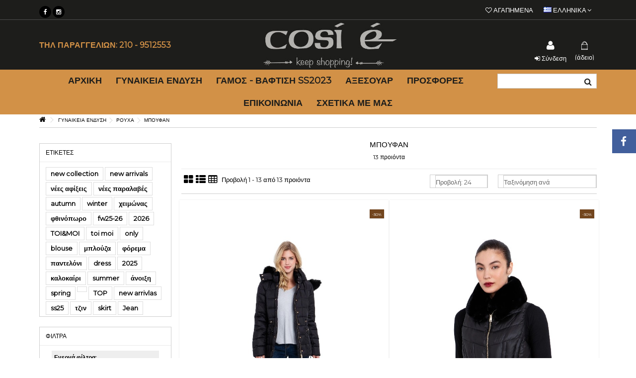

--- FILE ---
content_type: text/html; charset=utf-8
request_url: https://www.cosie.gr/el/48-%CE%BC%CF%80%CE%BF%CF%85%CF%86%CE%B1%CE%BD
body_size: 20440
content:
<!DOCTYPE HTML> <!--[if lt IE 7]><html class="no-js lt-ie9 lt-ie8 lt-ie7" lang="el-gr"><![endif]--> <!--[if IE 7]><html class="no-js lt-ie9 lt-ie8 ie7" lang="el-gr"><![endif]--> <!--[if IE 8]><html class="no-js lt-ie9 ie8" lang="el-gr"><![endif]--> <!--[if gt IE 8]><html class="no-js ie9" lang="el-gr"><![endif]--><html lang="el-gr"><head><meta charset="utf-8" /><title>ΜΠΟΥΦΑΝ - Cosie</title><meta name="keywords" content="μπουφάν,γυναικεία μπουφάν" /><meta name="generator" content="PrestaShop" /><meta name="robots" content="noindex,nofollow" /><meta name="viewport" content="initial-scale=1,user-scalable=no,maximum-scale=1,width=device-width"><meta name="apple-mobile-web-app-capable" content="yes" /><link rel="icon" type="image/vnd.microsoft.icon" href="/img/favicon.ico?1630658960" /><link rel="shortcut icon" type="image/x-icon" href="/img/favicon.ico?1630658960" /><link rel="stylesheet" href="https://www.cosie.gr/themes/cosie/cache/v_724_7c37060fa30deab119d9fb1a577016c7_all.css" type="text/css" media="all" /> <script type="text/javascript">var CUSTOMIZE_TEXTFIELD = 1;
var FancyboxI18nClose = 'Close';
var FancyboxI18nNext = 'Next';
var FancyboxI18nPrev = 'Previous';
var PS_CATALOG_MODE = false;
var added_to_wishlist = 'Το προϊόν προστέθηκε επιτυχώς στη λίστα Αγαπημένων σας.';
var ajax_allowed = true;
var ajax_popup = true;
var ajaxsearch = true;
var baseDir = 'https://www.cosie.gr/';
var baseUri = 'https://www.cosie.gr/';
var blocklayeredSliderName = {"price":"\u03a4\u03b9\u03bc\u03ae","weight":"\u0392\u03ac\u03c1\u03bf\u03c2"};
var blocksearch_type = 'top';
var codwfeeplus_codproductid = '9216';
var codwfeeplus_codproductreference = 'COD';
var codwfeeplus_is17 = false;
var comparator_max_item = 0;
var comparedProductsIds = [];
var contentOnly = false;
var countdownEnabled = true;
var currency = {"id":2,"name":"Euro","iso_code":"EUR","iso_code_num":"978","sign":"\u20ac","blank":"1","conversion_rate":"1.000000","deleted":"0","format":"2","decimals":"1","active":"1","prefix":"","suffix":" \u20ac","id_shop_list":null,"force_id":false};
var currencyBlank = 1;
var currencyFormat = 2;
var currencyRate = 1;
var currencySign = '€';
var customizationIdMessage = 'Προσαρμογή #';
var delete_txt = 'Διαγραφή';
var displayList = 1;
var filters = [{"type_lite":"manufacturer","type":"manufacturer","id_key":0,"name":"\u039a\u03b1\u03c4\u03b1\u03c3\u03ba\u03b5\u03c5\u03b1\u03c3\u03c4\u03ae\u03c2","values":{"25":{"name":"ONLY","nbr":"8","link":"https:\/\/www.cosie.gr\/el\/48-\u03bc\u03c0\u03bf\u03c5\u03c6\u03b1\u03bd#\u03ba\u03b1\u03c4\u03b1\u03c3\u03ba\u03b5\u03c5\u03b1\u03c3\u03c4\u03ae\u03c2-only","rel":"nofollow"},"9":{"name":"TOI MOI","nbr":"5","link":"https:\/\/www.cosie.gr\/el\/48-\u03bc\u03c0\u03bf\u03c5\u03c6\u03b1\u03bd#\u03ba\u03b1\u03c4\u03b1\u03c3\u03ba\u03b5\u03c5\u03b1\u03c3\u03c4\u03ae\u03c2-toi_moi","rel":"nofollow"}},"filter_show_limit":"0","filter_type":"0"}];
var freeProductTranslation = 'Δωρεάν!';
var freeShippingTranslation = 'Δωρεάν αποστολή!';
var generated_date = 1768746581;
var grid_size_lg = 2;
var grid_size_lg2 = 6;
var grid_size_md = 2;
var grid_size_md2 = 6;
var grid_size_ms = 1;
var grid_size_ms2 = 12;
var grid_size_sm = 1;
var grid_size_sm2 = 6;
var grid_size_xs = 1;
var grid_size_xs2 = 12;
var hasDeliveryAddress = false;
var highDPI = false;
var id_lang = 2;
var img_dir = 'https://www.cosie.gr/themes/cosie/img/';
var instantsearch = false;
var iqit_carousel_auto = true;
var iqit_carousel_load = 'ondemand';
var iqit_lazy_load = true;
var iqit_mobile_header_sticky = true;
var iqit_mobile_header_style = 3;
var iqit_sidebarh = false;
var iqit_thumbs_position = true;
var iqitcountdown_days = 'd.';
var iqitcountdown_hours = 'Hours';
var iqitcountdown_minutes = 'Min';
var iqitcountdown_seconds = 'Sec';
var iqitmegamenu_swwidth = false;
var isGuest = 0;
var isLogged = 0;
var isMobile = false;
var isPreloaderEnabled = false;
var isRtl = false;
var loggin_required = 'Πρέπει να συνδεθείτε για να διαχειριστείτε την λίστα Αγαπημένων σας.';
var max_item = 'You cannot add more than 0 product(s) to the product comparison';
var min_item = 'Please select at least one product';
var more_products_search = 'More products »';
var mywishlist_url = 'https://www.cosie.gr/el/module/blockwishlist/mywishlist';
var page_name = 'category';
var param_product_url = '#';
var placeholder_blocknewsletter = 'Εισάγετε το email σας.';
var priceDisplayMethod = 1;
var priceDisplayPrecision = 2;
var quickView = true;
var removingLinkText = 'αφαίρεση αυτού του προϊόντος από το καλάθι';
var request = 'https://www.cosie.gr/el/48-μπουφαν';
var roundMode = 2;
var search_url = 'https://www.cosie.gr/el/search';
var static_token = '0183173808411ddfffe9c74e4342a1b5';
var toBeDetermined = 'To be determined';
var token = 'a174105aa6fede5b8447b4c7012b6b8f';
var usingSecureMode = true;
var wishlistProductsIds = false;</script> <script type="text/javascript" src="https://www.cosie.gr/themes/cosie/cache/v_546_dc51353f5f9383b4c41049d9714a4d42.js"></script> <script>(function(a,b,c,d,e,f,g){a['SkroutzAnalyticsObject']=e;a[e]= a[e] || function(){
	    (a[e].q = a[e].q || []).push(arguments);};f=b.createElement(c);f.async=true;
	    f.src=d;g=b.getElementsByTagName(c)[0];g.parentNode.insertBefore(f,g);
	  })(window,document,'script','https://analytics.skroutz.gr/analytics.min.js','skroutz_analytics');
	
	  skroutz_analytics('session', 'connect', 'SA-5005-1420');  // Connect your Account.</script> <script>var loginizer_small = '';</script><script>var loginizer_large = '';</script> <script>var show_popup='1';
	var show_on_supercheckout='do_not_show';

	if(show_popup)
	{
		loginizer_small=loginizer_small.replace(/href/g,'onclick="return !window.open(this.href, \'popup\',\'width=500,height=500,left=500,top=500\')" target="_blank" href');
		loginizer_small=loginizer_small.replace('type="fb" onclick="return !window.open(this.href, \'popup\',\'width=500,height=500,left=500,top=500\')"', 'type="fb" onclick="return !window.open(this.href, \'popup\',\'width=450,height=300,left=500,top=500\')"');
	}
	else
		loginizer_small = loginizer_small.replace(/href/g, 'target="_top" href');

	if(show_popup)
	{
		loginizer_large=loginizer_large.replace(/href/g,'onclick="return !window.open(this.href, \'popup\',\'width=500,height=500,left=500,top=500\')" target="_blank" href');
		loginizer_large=loginizer_large.replace('type="fb" onclick="return !window.open(this.href, \'popup\',\'width=500,height=500,left=500,top=500\')"', 'type="fb" onclick="return !window.open(this.href, \'popup\',\'width=450,height=300,left=500,top=500\')"');
	}
	else
		loginizer_large = loginizer_large.replace(/href/g, 'target="_top" href');
	$(function () {
		$('#output > li').tsort({
			attr: 'data-index'
		});
		});</script> <script type="text/javascript">(window.gaDevIds=window.gaDevIds||[]).push('d6YPbH');
				(function(i,s,o,g,r,a,m){i['GoogleAnalyticsObject']=r;i[r]=i[r]||function(){
				(i[r].q=i[r].q||[]).push(arguments)},i[r].l=1*new Date();a=s.createElement(o),
				m=s.getElementsByTagName(o)[0];a.async=1;a.src=g;m.parentNode.insertBefore(a,m)
				})(window,document,'script','//www.google-analytics.com/analytics.js','ga');
				ga('create', 'UA-105611534-1', 'auto');
				ga('require', 'ec');</script><meta property="og:type" content="website" /><meta property="og:type" content="website" /><meta property="og:title" content="&Mu;&Pi;&Omicron;&Upsilon;&Phi;&Alpha;&Nu; - Cosie" /><meta property="og:image" content="https://www.cosie.gr/c/-category_default/μπουφαν.jpg" /><meta property="og:site_name" content="Cosie" /><meta property="og:description" content="" /><meta property="og:url" content="http://www.cosie.gr/el/48-%CE%BC%CF%80%CE%BF%CF%85%CF%86%CE%B1%CE%BD" /><meta property="product:retailer_item_id" content="" /><script>var prefix = '';
        var sufix = '';
        function getURLParameter(url, name) {
            return (RegExp(name + '=' + '(.+?)(&|$)').exec(url)||[,null])[1];
        }

        !function(f,b,e,v,n,t,s)
        {if(f.fbq)return;n=f.fbq=function(){n.callMethod?
            n.callMethod.apply(n,arguments):n.queue.push(arguments)};
            if(!f._fbq)f._fbq=n;n.push=n;n.loaded=!0;n.version='2.0';
            n.queue=[];t=b.createElement(e);t.async=!0;
            t.src=v;s=b.getElementsByTagName(e)[0];
            s.parentNode.insertBefore(t,s)}(window, document,'script',
            'https://connect.facebook.net/en_US/fbevents.js');

        fbq('init', '208111857073591');
        

                fbq('track', 'PageView');
        
        
                        
                        

                                        
                                                    
                                    $(document).ready(function(){
                    $('.ajax_add_to_cart_button, .cart_quantity_up').click(function(){
                                                var idp = prefix+getURLParameter($(this).attr('href'),'id_product')+sufix;
                                                var productPrice = $(this).parents('.product-container').find('.product-price').html();
                        if (productPrice == undefined) {
                            var productPrice = $(this).parents('li').find('.price').html();
                        }
                        if (productPrice == undefined) {
                            var productPrice = 0.000;
                        }
                        productPrice = productPrice.replace(/[^\d.\,-]/g, '');
                        productPrice = productPrice.replace(',','.');
                        if (productPrice[productPrice.length-1] === ".")
                        {
                            productPrice = productPrice.slice(0, -1);
                        }
                        fbq('track', 'AddToCart', {content_ids: idp, content_type: 'product', value: productPrice, currency: 'EUR'});
                    });
                });
                                    
                $(document).ready(function(){
            $('#wishlist_button_nopop').click(function(){
                fbq('track', 'AddToWishlist');
            });
        });</script><script defer type="text/javascript">/* * * 2007-2024 PayPal * * NOTICE OF LICENSE * * This source file is subject to the Academic Free License (AFL 3.0) * that is bundled with this package in the file LICENSE.txt. * It is also available through the world-wide-web at this URL: * http://opensource.org/licenses/afl-3.0.php * If you did not receive a copy of the license and are unable to * obtain it through the world-wide-web, please send an email * to license@prestashop.com so we can send you a copy immediately. * * DISCLAIMER * * Do not edit or add to this file if you wish to upgrade PrestaShop to newer * versions in the future. If you wish to customize PrestaShop for your * needs please refer to http://www.prestashop.com for more information. * * @author 2007-2024 PayPal * @author 202 ecommerce <tech@202-ecommerce.com> * @copyright PayPal * @license http://opensource.org/licenses/osl-3.0.php Open Software License (OSL 3.0) * */function updateFormDatas() { var nb = $('#quantity_wanted').val(); var id = $('#idCombination').val();$('.paypal_payment_form input[name=quantity]').val(nb); $('.paypal_payment_form input[name=id_p_attr]').val(id); } $(document).ready( function() { var baseDirPP = baseDir.replace('http:', 'https:'); if($('#in_context_checkout_enabled').val() != 1) { $(document).on('click','#payment_paypal_express_checkout', function() { $('#paypal_payment_form_cart').submit(); return false; }); }var jquery_version = $.fn.jquery.split('.'); if(jquery_version[0]>=1 && jquery_version[1] >= 7) { $('body').on('submit',".paypal_payment_form", function () { updateFormDatas(); }); } else { $('.paypal_payment_form').live('submit', function () { updateFormDatas(); }); }function displayExpressCheckoutShortcut() { var id_product = $('input[name="id_product"]').val(); var id_product_attribute = $('input[name="id_product_attribute"]').val(); $.ajax({ type: "GET", url: baseDirPP+'/modules/paypal/express_checkout/ajax.php', data: { get_qty: "1", id_product: id_product, id_product_attribute: id_product_attribute }, cache: false, success: function(result) { if (result == '1') { $('#container_express_checkout').slideDown(); } else { $('#container_express_checkout').slideUp(); } return true; } }); }$('select[name^="group_"]').change(function () { setTimeout(function(){displayExpressCheckoutShortcut()}, 500); });$('.color_pick').click(function () { setTimeout(function(){displayExpressCheckoutShortcut()}, 500); });if($('body#product').length > 0) { setTimeout(function(){displayExpressCheckoutShortcut()}, 500); }var modulePath = 'modules/paypal'; var subFolder = '/integral_evolution';var fullPath = baseDirPP + modulePath + subFolder; var confirmTimer = false; if ($('form[target="hss_iframe"]').length == 0) { if ($('select[name^="group_"]').length > 0) displayExpressCheckoutShortcut(); return false; } else { checkOrder(); }function checkOrder() { if(confirmTimer == false) confirmTimer = setInterval(getOrdersCount, 1000); }});</script> <link rel="stylesheet" href="https://fonts.googleapis.com/css?family=Montserrat:400" type="text/css" media="all" /> <!--[if lt IE 9]> <script src="https://oss.maxcdn.com/libs/html5shiv/3.7.0/html5shiv.js"></script> <script src="https://oss.maxcdn.com/libs/respond.js/1.3.0/respond.min.js"></script> <![endif]--> <!--[if lte IE 9]> <script src="https://www.cosie.gr/themes/cosie/js/flexibility.js"></script> <![endif]--><meta property="og:title" content="&Mu;&Pi;&Omicron;&Upsilon;&Phi;&Alpha;&Nu; - Cosie"/><meta property="og:url" content="https://www.cosie.gr/el/48-%CE%BC%CF%80%CE%BF%CF%85%CF%86%CE%B1%CE%BD"/><meta property="og:site_name" content="Cosie"/><meta property="og:description" content=""><meta property="og:type" content="website"><meta property="og:image" content="https://www.cosie.gr/img/cosie-logo-1629290594.jpg" /> <script>!function (w, d, t) {

  w.TiktokAnalyticsObject=t;var ttq=w[t]=w[t]||[];ttq.methods=["page","track","identify","instances","debug","on","off","once","ready","alias","group","enableCookie","disableCookie"],ttq.setAndDefer=function(t,e){t[e]=function(){t.push([e].concat(Array.prototype.slice.call(arguments,0)))}};for(var i=0;i<ttq.methods.length;i++)ttq.setAndDefer(ttq,ttq.methods[i]);ttq.instance=function(t){for(var e=ttq._i[t]||[],n=0;n<ttq.methods.length;n++)ttq.setAndDefer(e,ttq.methods[n]);return e},ttq.load=function(e,n){var i="https://analytics.tiktok.com/i18n/pixel/events.js";ttq._i=ttq._i||{},ttq._i[e]=[],ttq._i[e]._u=i,ttq._t=ttq._t||{},ttq._t[e]=+new Date,ttq._o=ttq._o||{},ttq._o[e]=n||{};var o=document.createElement("script");o.type="text/javascript",o.async=!0,o.src=i+"?sdkid="+e+"&lib="+t;var a=document.getElementsByTagName("script")[0];a.parentNode.insertBefore(o,a)};

 

  ttq.load('CETTQO3C77UA05ONT6LG');

  ttq.page();

}(window, document, 'ttq');</script> </head><body id="category" class="not-index category category-48 category-μπουφαν hide-right-column show-left-column lang_el "><div id="fb-root2"></div> <script>(function(d, s, id) {
  var js, fjs = d.getElementsByTagName(s)[0];
  if (d.getElementById(id)) return;
  js = d.createElement(s); js.id = id;
  js.src = 'https://connect.facebook.net/el_GR/sdk/xfbml.customerchat.js#xfbml=1&version=v2.12&autoLogAppEvents=1';
  fjs.parentNode.insertBefore(js, fjs);
}(document, 'script', 'facebook-jssdk'));</script> <div class="fb-customerchat" attribution="setup_tool" page_id="1112088902171933" logged_in_greeting="Γεια σας! Χρειάζεστε βοήθεια?" logged_out_greeting="Γεια σας! Χρειάζεστε βοήθεια?"></div><div id="fb-root"></div> <script>(function(d, s, id) {
  var js, fjs = d.getElementsByTagName(s)[0];
  if (d.getElementById(id)) return;
  js = d.createElement(s); js.id = id; js.async = true;
  js.src = "//connect.facebook.net/el_EL/all.js#xfbml=1&appId=345551085518968";
  fjs.parentNode.insertBefore(js, fjs);
}(document, 'script', 'facebook-jssdk'));</script> <div id="fblike-box" class="right_fb"><div class="belt"><strong class="icon-facebook"></strong></div><div id="fblike_inner"><div class="fb-like-box-inner"><div class="fb-page" data-href="https://www.facebook.com/cosie.gr" data-width="292" data-tabs="timeline" data-small-header="true" data-adapt-container-width="true" data-hide-cover="false" data-show-facepile="true"><div class="fb-xfbml-parse-ignore"></div></div></div></div></div><div id="page"><div class="header-container alt-cart"> <header id="header"><div class="banner"><div class="container"><div class="row"></div></div></div><div class="nav"><div class="container"><div class="row"> <nav><div class="social_block_mod"><ul class=" clearfix"><li class="facebook"><a href="https://www.facebook.com/cosie.gr/" class="transition-300" target="_blank" title="Facebook"></a></li><li class="instagram"><a href="https://www.instagram.com/cosie_fashion/" class="transition-300" target="_blank" title="Instagram"></a></li></ul></div><div id="languages-block-top" class="languages-block"><div class="current"><div> <img src="https://www.cosie.gr/img/l/2.jpg" alt="el" width="16" height="11" /> <span class="cur-label">ελληνικά</span></div></div><ul id="first-languages" class="languages-block_ul toogle_content"><li > <a href="https://www.cosie.gr/en/48-trench-coats" title="English (English)" rel="alternate" hreflang="en"> <img src="https://www.cosie.gr/img/l/1.jpg" alt="en" width="16" height="11" /> <span>English</span> </a></li><li class="selected"> <img src="https://www.cosie.gr/img/l/2.jpg" alt="el" width="16" height="11" /> <span>ελληνικά</span></li></ul></div> <a href="https://www.cosie.gr/el/module/blockwishlist/mywishlist" title="&Alpha;&gamma;&alpha;&pi;&eta;&mu;έ&nu;&alpha;" class="wishlist_top_link pull-right"><span class="icon-heart-empty"></span> &Alpha;&gamma;&alpha;&pi;&eta;&mu;έ&nu;&alpha;</a> </nav></div></div></div><div><div class="container container-header"><div id="desktop-header" class="desktop-header"><div class="row"><div id="header_logo" class=""><a href="https://www.cosie.gr/" title="Cosie"> <img class="logo img-responsive replace-2xlogo" src="https://www.cosie.gr/img/cosie-logo-1629290594.jpg" width="505" height="187" alt="Cosie" /> </a></div><div id="search_block_top_content" class="col-xs-12 col-sm-4 "><div class="iqitsearch-inner"><h6><a><strong><span style="color: #d29147; font-size: 16px; background-color: #1d1d1b;">Τηλ Παραγγελιών: </span></strong></a><strong><a style="color: #d29147; font-size: 16px; background-color: #1d1d1b;" href="tel:2109512553">210 - 9512553</a></strong></h6></div></div><div class="iqitfreedeliverycount iqitfreedeliverycount-detach hidden-detach clearfix hidden"><div clas="fd-table"><div class="ifdc-icon fd-table-cell"><span class="icon icon-truck"></span></div><div class="ifdc-remaining fd-table-cell">Spend <span class="ifdc-remaining-price">0,00 €</span> more and get Free Shipping!</div></div></div><div id="shopping_cart_container" class="col-xs-12 col-sm-4 clearfix"><div class="shopping_cart"> <a href="https://www.cosie.gr/el/quick-order" title="Εμφάνιση του καλαθιού μου" rel="nofollow"> <span class="cart_name">Καλάθι:</span><div class="more_info"> <span class="ajax_cart_quantity unvisible">0</span> <span class="ajax_cart_product_txt unvisible">προϊόν:</span> <span class="ajax_cart_product_txt_s unvisible">Προϊόντα:</span> <span class="ajax_cart_total unvisible"> </span> <span class="ajax_cart_no_product">(άδειο)</span></div> </a><div class="cart_block block exclusive"><div class="block_content"><div class="cart_block_list"><p class="cart_block_no_products"> Κανένα προϊόν</p><div class="cart-prices"><div class="cart-prices-line first-line"> <span class="price cart_block_shipping_cost ajax_cart_shipping_cost unvisible"> To be determined </span> <span class="unvisible"> Αποστολή </span></div><div class="cart-prices-line last-line"> <span class="price cart_block_total ajax_block_cart_total">0,00 €</span> <span>Σύνολο</span></div><p></p></div><p class="cart-buttons"> <a id="button_order_cart" class="btn btn-default button button-medium" href="https://www.cosie.gr/el/quick-order" title="Ολοκλήρωση αγορών" rel="nofollow"> <span> Ολοκλήρωση αγορών<span class="icon-chevron-right right"></span> </span> </a></p></div></div></div></div></div><div id="layer_cart"><div class="layer_cart_title col-xs-12"><h5> <span class="icon-check"></span> Το προιόν προστέθηκε στο καλάθι</h5></div><div class="clearfix" ><div class="layer_cart_product col-xs-12 col-md-6"> <span class="cross" title="Κλείσιμο"></span><div class="product-image-container layer_cart_img"></div><div class="layer_cart_product_info"> <span id="layer_cart_product_title" class="product-name"></span> <span id="layer_cart_product_attributes"></span><div> Ποσότητα <span id="layer_cart_product_quantity"></span></div><div> <strong>Σύνολο <span id="layer_cart_product_price"></span></strong></div></div></div><div class="layer_cart_cart col-xs-12 col-md-6"><h5 class="overall_cart_title"> <span class="ajax_cart_product_txt_s unvisible"> Υπάρχουν <span class="ajax_cart_quantity">0</span> προιόντα στο καλάθι </span> <span class="ajax_cart_product_txt "> Υπάρχει 1 προιόν στο καλάθι </span></h5><div class="layer_cart_row"> Σύνολο προιόντων <span class="ajax_block_products_total"> </span></div><div class="layer_cart_row ajax_shipping-container"> <strong class="dark unvisible"> Έξοδα αποστολής&nbsp; </strong> <span class="ajax_cart_shipping_cost unvisible"> To be determined </span></div><div class="layer_cart_row"> <strong> Σύνολο <span class="ajax_block_cart_total"> </span> </strong></div></div></div><div class="button-container clearfix"><div class="pull-right"> <span class="continue btn btn-default" title="Συνεχίστε τις αγορές"> <span> <span class="icon-chevron-left left"></span> Συνεχίστε τις αγορές </span> </span> <a class="btn btn-default button button-medium" href="https://www.cosie.gr/el/quick-order" title="Προχωρήστε στο ταμείο" rel="nofollow"> <span> Προχωρήστε στο ταμείο <span class="icon-chevron-right right"></span> </span> </a></div></div><div class="crossseling"></div></div><div class="layer_cart_overlay"></div><div class="header_user_info col-xs-12 col-sm-4"> <a class="login" href="https://www.cosie.gr/el/my-account-cosie" rel="nofollow" title="Login to your customer account"> <span class="icon-signin"></span> Σύνδεση </a></div></div></div><div class="mobile-condensed-header mobile-style mobile-style3 "><div id="mh-sticky" class="not-sticked"><div class="mobile-h-logo"> <a href="https://www.cosie.gr/" title="Cosie"> <img class="logo img-responsive replace-2xlogo" src="https://www.cosie.gr/img/cosie-logo-1629290594.jpg" width="505" height="187" alt="Cosie" /> </a></div><div class="mobile-main-wrapper"><div class="mobile-main-bar"><div class="mh-button mh-menu"> <span id="mh-menu"><span>ΜΕΝΟΥ</span></span></div><div class="mh-button mh-search"> <span id="mh-search" data-mh-search="1"><span class="icon-search mh-icon"></span></span></div><div class="mh-button mh-user"> <span id="mh-user"><span class="icon-user mh-icon "></span></span><div class="mh-drop"><p></p><ul><li><a href="https://www.cosie.gr/el/my-account-cosie" title="&Sigma;ύ&nu;&delta;&epsilon;&sigma;&eta;" rel="nofollow">&Sigma;ύ&nu;&delta;&epsilon;&sigma;&eta; / &Delta;&eta;&mu;&iota;&omicron;&upsilon;&rho;&gamma;ί&alpha; &lambda;&omicron;&gamma;&alpha;&rho;&iota;&alpha;&sigma;&mu;&omicron;ύ</a></li></ul></div></div><div id="mh-cart-wrapper" class="mh-button mh-cart"> <span id="mh-cart"> <span class="icon-shopping-cart mh-icon "></span> </span></div></div></div><div class="mh-dropdowns"><div class="mh-drop mh-search-drop"><div class="search_block_top mh-search-module"><form method="get" action="//www.cosie.gr/el/search"> <input type="hidden" name="controller" value="search" /> <input type="hidden" name="orderby" value="position" /> <input type="hidden" name="orderway" value="desc" /><div class="search_query_container "> <input type="hidden" name="search-cat-select" value="0" class="search-cat-select" /><input class="search_query form-control" type="text" name="search_query" placeholder=" " value="" title="Search here"/></div> <button type="submit" name="submit_search" class="button-search" value="search" alt="search"> <span>S </span> </button></form></div></div></div></div></div></div></div><div class="fw-pseudo-wrapper"><div class="desktop-header"><div class="iqitmegamenu-wrapper col-xs-12 cbp-hor-width-0 clearfix"><div id="iqitmegamenu-horizontal" class="iqitmegamenu " role="navigation"><div class="container"><div id="search_block_top_contentm" class="col-xs-12 iqit-search-ncm"><div id="search_block_top" class="search_block_top iqit-search"><form method="get" action="//www.cosie.gr/el/search" id="searchbox"><input type="hidden" name="controller" value="search" /> <input type="hidden" name="orderby" value="position" /> <input type="hidden" name="orderway" value="desc" /><div class="search_query_container "> <input type="hidden" name="search-cat-select" value="0" class="search-cat-select" /><input class="search_query form-control" type="text" id="search_query_top" name="search_query" placeholder=" " value="" title="Search here"/></div> <button type="submit" name="submit_search" class="button-search" value="search" alt="search"> <span>S </span> </button></form></div></div> <nav id="cbp-hrmenu" class="cbp-hrmenu cbp-horizontal cbp-hrsub-narrow cbp-fade-slide-bottom cbp-arrowed cbp-submenu-notarrowed cbp-submenu-notarrowed cbp-menu-centered "><ul><li class="cbp-hrmenu-tab cbp-hrmenu-tab-11 "> <a href="https://www.cosie.gr/el/" ><span class="cbp-tab-title"> ΑΡΧΙΚΗ</span> </a></li><li class="cbp-hrmenu-tab cbp-hrmenu-tab-12 "> <a href="https://www.cosie.gr/el/39-clothes" ><span class="cbp-tab-title"> ΓΥΝΑΙΚΕΙΑ ΕΝΔΥΣΗ <span class="icon-angle-down cbp-submenu-aindicator"></span></span> <span class="cbp-triangle-container"><span class="cbp-triangle-top"></span><span class="cbp-triangle-top-back"></span></span> </a><div class="cbp-hrsub col-xs-3"><div class="cbp-hrsub-inner"><div class="row menu_row menu-element first_rows menu-element-id-1"><div class="col-xs-12 cbp-menu-column cbp-menu-element menu-element-id-2 " ><div class="cbp-menu-column-inner"><div class="row cbp-categories-row"><div class="col-xs-12"> <a href="https://www.cosie.gr/el/39-clothes" class="cbp-column-title cbp-category-title">ΡΟΥΧΑ</a><ul class="cbp-links cbp-category-tree"><li ><div class="cbp-category-link-w"> <a href="https://www.cosie.gr/el/33-&phi;&omicron;&upsilon;&sigma;&tau;&epsilon;&sigmaf;">ΦΟΥΣΤΕΣ</a></div></li><li ><div class="cbp-category-link-w"> <a href="https://www.cosie.gr/el/34-foremata">ΦΟΡΕΜΑΤΑ</a></div></li><li ><div class="cbp-category-link-w"> <a href="https://www.cosie.gr/el/43-olosomes-formes">ΟΛΟΣΩΜΕΣ ΦΟΡΜΕΣ</a></div></li><li ><div class="cbp-category-link-w"> <a href="https://www.cosie.gr/el/36-sorts">ΣΟΡΤΣ</a></div></li><li ><div class="cbp-category-link-w"> <a href="https://www.cosie.gr/el/102-&omicron;&lambda;&omicron;&sigma;&omega;&mu;&alpha;-&sigma;&omicron;&rho;&tau;&sigmaf;">ΟΛΟΣΩΜΑ ΣΟΡΤΣ</a></div></li><li ><div class="cbp-category-link-w"> <a href="https://www.cosie.gr/el/41-&mu;&pi;&lambda;&omicron;&upsilon;&zeta;&epsilon;&sigmaf;-tops">ΜΠΛΟΥΖΕΣ & TOPS</a></div></li><li ><div class="cbp-category-link-w"> <a href="https://www.cosie.gr/el/42-t-shirts">T-SHIRTS</a></div></li><li ><div class="cbp-category-link-w"> <a href="https://www.cosie.gr/el/46-basics">BASICS</a></div></li><li ><div class="cbp-category-link-w"> <a href="https://www.cosie.gr/el/37-poukamisa">ΠΟΥΚΑΜΙΣΑ</a></div></li><li ><div class="cbp-category-link-w"> <a href="https://www.cosie.gr/el/40-pantelonia-kolan">ΠΑΝΤΕΛΟΝΙΑ & ΚΟΛΑΝ</a></div></li><li ><div class="cbp-category-link-w"> <a href="https://www.cosie.gr/el/45-jeans-denim-world">JEANS -DENIM WORLD</a></div></li><li ><div class="cbp-category-link-w"> <a href="https://www.cosie.gr/el/47-&pi;&lambda;&epsilon;&kappa;&tau;&alpha;-&zeta;&alpha;&kappa;&epsilon;&tau;&epsilon;&sigmaf;">ΠΛΕΚΤΑ & ΖΑΚΕΤΕΣ</a></div></li><li ><div class="cbp-category-link-w"> <a href="https://www.cosie.gr/el/44-jackets-&sigma;&alpha;&kappa;&alpha;&kappa;&iota;&alpha;">JACKETS & ΣΑΚΑΚΙΑ</a></div></li><li ><div class="cbp-category-link-w"> <a href="https://www.cosie.gr/el/48-&mu;&pi;&omicron;&upsilon;&phi;&alpha;&nu;">ΜΠΟΥΦΑΝ</a></div></li><li ><div class="cbp-category-link-w"> <a href="https://www.cosie.gr/el/100-&pi;&alpha;&lambda;&tau;&omicron;">ΠΑΛΤΟ</a></div></li><li ><div class="cbp-category-link-w"> <a href="https://www.cosie.gr/el/101-&gamma;&omicron;&upsilon;&nu;&epsilon;&sigmaf;">ΓΟΥΝΕΣ</a></div></li></ul></div></div></div></div></div></div></div></li><li class="cbp-hrmenu-tab cbp-hrmenu-tab-21 "> <a href="https://www.cosie.gr/el/191-&gamma;ά&mu;&omicron;&sigmaf;-&beta;ά&phi;&tau;&iota;&sigma;&eta;-ss2025" ><span class="cbp-tab-title"> ΓΑΜΟΣ - ΒΑΦΤΙΣΗ SS2023 <span class="icon-angle-down cbp-submenu-aindicator"></span></span> </a></li><li class="cbp-hrmenu-tab cbp-hrmenu-tab-18 "> <a href="https://www.cosie.gr/el/38-accessories" ><span class="cbp-tab-title"> ΑΞΕΣΟΥΑΡ <span class="icon-angle-down cbp-submenu-aindicator"></span></span> <span class="cbp-triangle-container"><span class="cbp-triangle-top"></span><span class="cbp-triangle-top-back"></span></span> </a><div class="cbp-hrsub col-xs-3"><div class="cbp-hrsub-inner"><div class="row menu_row menu-element first_rows menu-element-id-1"><div class="col-xs-12 cbp-menu-column cbp-menu-element menu-element-id-2 " ><div class="cbp-menu-column-inner"><div class="row cbp-categories-row"><div class="col-xs-12"> <a href="https://www.cosie.gr/el/38-accessories" class="cbp-column-title cbp-category-title">ΑΞΕΣΟΥΑΡ</a><ul class="cbp-links cbp-category-tree"><li ><div class="cbp-category-link-w"> <a href="https://www.cosie.gr/el/35-tounik-foularia">ΤΟΥΝΙΚ & ΚΑΦΤΑΝΙΑ</a></div></li><li ><div class="cbp-category-link-w"> <a href="https://www.cosie.gr/el/49-&phi;&omicron;&upsilon;&lambda;&alpha;&rho;&iota;&alpha;-&kappa;&alpha;&pi;&epsilon;&sigmaf;">ΦΟΥΛΑΡΙΑ & ΚΑΠΕΣ</a></div></li><li ><div class="cbp-category-link-w"> <a href="https://www.cosie.gr/el/55-tsantes">ΤΣΑΝΤΕΣ</a></div></li><li ><div class="cbp-category-link-w"> <a href="https://www.cosie.gr/el/80-belts">ΖΩΝΕΣ</a></div></li><li ><div class="cbp-category-link-w"> <a href="https://www.cosie.gr/el/50-&beta;&rho;&alpha;&chi;&iota;&omicron;&lambda;&iota;&alpha;">ΒΡΑΧΙΟΛΙΑ</a></div></li><li ><div class="cbp-category-link-w"> <a href="https://www.cosie.gr/el/51-&delta;&alpha;&chi;&tau;&upsilon;&lambda;&iota;&delta;&iota;&alpha;">ΔΑΧΤΥΛΙΔΙΑ</a></div></li><li ><div class="cbp-category-link-w"> <a href="https://www.cosie.gr/el/128-&sigma;&kappa;&omicron;&upsilon;&lambda;&alpha;&rho;&iota;&kappa;&iota;&alpha;">ΣΚΟΥΛΑΡΙΚΙΑ</a></div></li><li ><div class="cbp-category-link-w"> <a href="https://www.cosie.gr/el/54-&kappa;&omicron;&lambda;&iota;&epsilon;">ΚΟΛΙΕ</a></div></li><li ><div class="cbp-category-link-w"> <a href="https://www.cosie.gr/el/56-shoes">ΥΠΟΔΗΜΑΤΑ</a></div></li><li ><div class="cbp-category-link-w"> <a href="https://www.cosie.gr/el/53-&kappa;&alpha;&pi;&epsilon;&lambda;&alpha;">ΚΑΠΕΛΑ</a></div></li><li ><div class="cbp-category-link-w"> <a href="https://www.cosie.gr/el/99-&gamma;&alpha;&nu;&tau;&iota;&alpha;">ΓΑΝΤΙΑ</a></div></li><li ><div class="cbp-category-link-w"> <a href="https://www.cosie.gr/el/211-&mu;&alpha;&gamma;&iota;&omicron;">ΜΑΓΙΟ </a></div></li><li ><div class="cbp-category-link-w"> <a href="https://www.cosie.gr/el/212-beachwear">BEACHWEAR</a></div></li><li ><div class="cbp-category-link-w"> <a href="https://www.cosie.gr/el/213-&pi;&epsilon;&tau;&sigma;&epsilon;&tau;&epsilon;&sigmaf;-&theta;&alpha;&lambda;&alpha;&sigma;&sigma;&eta;&sigmaf;">ΠΕΤΣΕΤΕΣ ΘΑΛΑΣΣΗΣ</a></div></li></ul></div></div></div></div></div></div></div></li><li class="cbp-hrmenu-tab cbp-hrmenu-tab-15 "> <a href="https://www.cosie.gr/el/prices-drop" ><span class="cbp-tab-title"> ΠΡΟΣΦΟΡΕΣ</span> </a></li><li class="cbp-hrmenu-tab cbp-hrmenu-tab-16 "> <a href="https://www.cosie.gr/el/contact-cosie" ><span class="cbp-tab-title"> ΕΠΙΚΟΙΝΩΝΙΑ</span> </a></li><li class="cbp-hrmenu-tab cbp-hrmenu-tab-17 "> <a href="https://www.cosie.gr/el/content/4-about-us" ><span class="cbp-tab-title"> ΣΧΕΤΙΚΑ ΜΕ ΜΑΣ</span> </a></li></ul> </nav></div><div id="iqitmegamenu-mobile"><div id="iqitmegamenu-shower" class="clearfix"><div class="container"><div class="iqitmegamenu-icon"><span class="icon-reorder"></span></div> <span>Menu</span></div></div><div class="cbp-mobilesubmenu"><div class="container"><ul id="iqitmegamenu-accordion" class="cbp-spmenu cbp-spmenu-vertical cbp-spmenu-left"><li id="cbp-close-mobile"><span class="icon-chevron-left"></span> Κλείσιμο</li><li><a href="https://www.cosie.gr/el/" title="Home">Home</a></li><li><a href="https://www.cosie.gr/el/39-clothes" title="ΡΟΥΧΑ">ΡΟΥΧΑ</a><ul><li><a href="https://www.cosie.gr/el/33-&phi;&omicron;&upsilon;&sigma;&tau;&epsilon;&sigmaf;" title="ΦΟΥΣΤΕΣ">ΦΟΥΣΤΕΣ</a></li><li><a href="https://www.cosie.gr/el/34-foremata" title="ΦΟΡΕΜΑΤΑ">ΦΟΡΕΜΑΤΑ</a></li><li><a href="https://www.cosie.gr/el/43-olosomes-formes" title="ΟΛΟΣΩΜΕΣ ΦΟΡΜΕΣ">ΟΛΟΣΩΜΕΣ ΦΟΡΜΕΣ</a></li><li><a href="https://www.cosie.gr/el/36-sorts" title="ΣΟΡΤΣ">ΣΟΡΤΣ</a></li><li><a href="https://www.cosie.gr/el/102-&omicron;&lambda;&omicron;&sigma;&omega;&mu;&alpha;-&sigma;&omicron;&rho;&tau;&sigmaf;" title="ΟΛΟΣΩΜΑ ΣΟΡΤΣ">ΟΛΟΣΩΜΑ ΣΟΡΤΣ</a></li><li><a href="https://www.cosie.gr/el/41-&mu;&pi;&lambda;&omicron;&upsilon;&zeta;&epsilon;&sigmaf;-tops" title="ΜΠΛΟΥΖΕΣ & TOPS">ΜΠΛΟΥΖΕΣ & TOPS</a></li><li><a href="https://www.cosie.gr/el/42-t-shirts" title="T-SHIRTS">T-SHIRTS</a></li><li><a href="https://www.cosie.gr/el/46-basics" title="BASICS">BASICS</a></li><li><a href="https://www.cosie.gr/el/37-poukamisa" title="ΠΟΥΚΑΜΙΣΑ">ΠΟΥΚΑΜΙΣΑ</a></li><li><a href="https://www.cosie.gr/el/40-pantelonia-kolan" title="ΠΑΝΤΕΛΟΝΙΑ & ΚΟΛΑΝ">ΠΑΝΤΕΛΟΝΙΑ & ΚΟΛΑΝ</a></li><li><a href="https://www.cosie.gr/el/45-jeans-denim-world" title="JEANS -DENIM WORLD">JEANS -DENIM WORLD</a></li><li><a href="https://www.cosie.gr/el/47-&pi;&lambda;&epsilon;&kappa;&tau;&alpha;-&zeta;&alpha;&kappa;&epsilon;&tau;&epsilon;&sigmaf;" title="ΠΛΕΚΤΑ & ΖΑΚΕΤΕΣ">ΠΛΕΚΤΑ & ΖΑΚΕΤΕΣ</a></li><li><a href="https://www.cosie.gr/el/44-jackets-&sigma;&alpha;&kappa;&alpha;&kappa;&iota;&alpha;" title="JACKETS & ΣΑΚΑΚΙΑ">JACKETS & ΣΑΚΑΚΙΑ</a></li><li><a href="https://www.cosie.gr/el/48-&mu;&pi;&omicron;&upsilon;&phi;&alpha;&nu;" title="ΜΠΟΥΦΑΝ">ΜΠΟΥΦΑΝ</a></li><li><a href="https://www.cosie.gr/el/100-&pi;&alpha;&lambda;&tau;&omicron;" title="ΠΑΛΤΟ">ΠΑΛΤΟ</a></li><li><a href="https://www.cosie.gr/el/101-&gamma;&omicron;&upsilon;&nu;&epsilon;&sigmaf;" title="ΓΟΥΝΕΣ">ΓΟΥΝΕΣ</a></li></ul></li><li><a href="https://www.cosie.gr/el/191-&gamma;ά&mu;&omicron;&sigmaf;-&beta;ά&phi;&tau;&iota;&sigma;&eta;-ss2025" title="Γάμος - Βάφτιση ss2025">Γάμος - Βάφτιση ss2025</a></li><li><a href="https://www.cosie.gr/el/38-accessories" title="ΑΞΕΣΟΥΑΡ">ΑΞΕΣΟΥΑΡ</a><ul><li><a href="https://www.cosie.gr/el/35-tounik-foularia" title="ΤΟΥΝΙΚ & ΚΑΦΤΑΝΙΑ">ΤΟΥΝΙΚ & ΚΑΦΤΑΝΙΑ</a></li><li><a href="https://www.cosie.gr/el/49-&phi;&omicron;&upsilon;&lambda;&alpha;&rho;&iota;&alpha;-&kappa;&alpha;&pi;&epsilon;&sigmaf;" title="ΦΟΥΛΑΡΙΑ & ΚΑΠΕΣ">ΦΟΥΛΑΡΙΑ & ΚΑΠΕΣ</a></li><li><a href="https://www.cosie.gr/el/55-tsantes" title="ΤΣΑΝΤΕΣ">ΤΣΑΝΤΕΣ</a></li><li><a href="https://www.cosie.gr/el/80-belts" title="ΖΩΝΕΣ">ΖΩΝΕΣ</a></li><li><a href="https://www.cosie.gr/el/50-&beta;&rho;&alpha;&chi;&iota;&omicron;&lambda;&iota;&alpha;" title="ΒΡΑΧΙΟΛΙΑ">ΒΡΑΧΙΟΛΙΑ</a></li><li><a href="https://www.cosie.gr/el/51-&delta;&alpha;&chi;&tau;&upsilon;&lambda;&iota;&delta;&iota;&alpha;" title="ΔΑΧΤΥΛΙΔΙΑ">ΔΑΧΤΥΛΙΔΙΑ</a></li><li><a href="https://www.cosie.gr/el/128-&sigma;&kappa;&omicron;&upsilon;&lambda;&alpha;&rho;&iota;&kappa;&iota;&alpha;" title="ΣΚΟΥΛΑΡΙΚΙΑ">ΣΚΟΥΛΑΡΙΚΙΑ</a></li><li><a href="https://www.cosie.gr/el/54-&kappa;&omicron;&lambda;&iota;&epsilon;" title="ΚΟΛΙΕ">ΚΟΛΙΕ</a></li><li><a href="https://www.cosie.gr/el/56-shoes" title="ΥΠΟΔΗΜΑΤΑ">ΥΠΟΔΗΜΑΤΑ</a></li><li><a href="https://www.cosie.gr/el/53-&kappa;&alpha;&pi;&epsilon;&lambda;&alpha;" title="ΚΑΠΕΛΑ">ΚΑΠΕΛΑ</a></li><li><a href="https://www.cosie.gr/el/99-&gamma;&alpha;&nu;&tau;&iota;&alpha;" title="ΓΑΝΤΙΑ">ΓΑΝΤΙΑ</a></li><li><a href="https://www.cosie.gr/el/211-&mu;&alpha;&gamma;&iota;&omicron;" title="ΜΑΓΙΟ ">ΜΑΓΙΟ </a></li><li><a href="https://www.cosie.gr/el/212-beachwear" title="BEACHWEAR">BEACHWEAR</a></li><li><a href="https://www.cosie.gr/el/213-&pi;&epsilon;&tau;&sigma;&epsilon;&tau;&epsilon;&sigmaf;-&theta;&alpha;&lambda;&alpha;&sigma;&sigma;&eta;&sigmaf;" title="ΠΕΤΣΕΤΕΣ ΘΑΛΑΣΣΗΣ">ΠΕΤΣΕΤΕΣ ΘΑΛΑΣΣΗΣ</a></li></ul></li><li><a href="https://www.cosie.gr/el/prices-drop" onclick="return !window.open(this.href);" title="&Pi;&Rho;&Omicron;&Sigma;&Phi;&Omicron;&Rho;&Epsilon;&Sigma;">&Pi;&Rho;&Omicron;&Sigma;&Phi;&Omicron;&Rho;&Epsilon;&Sigma;</a></li><li><a href="https://www.cosie.gr/el/contact-cosie" onclick="return !window.open(this.href);" title="&Epsilon;&Pi;&Iota;&Kappa;&Omicron;&Iota;&Nu;&Omega;&Nu;&Iota;&Alpha;">&Epsilon;&Pi;&Iota;&Kappa;&Omicron;&Iota;&Nu;&Omega;&Nu;&Iota;&Alpha;</a></li><li><a href="https://www.cosie.gr/content/4-about-us" onclick="return !window.open(this.href);" title="&Sigma;&Chi;&Epsilon;&Tau;&Iota;&Kappa;&Alpha; &Mu;&Epsilon; &Mu;&Alpha;&Sigma;">&Sigma;&Chi;&Epsilon;&Tau;&Iota;&Kappa;&Alpha; &Mu;&Epsilon; &Mu;&Alpha;&Sigma;</a></li><a type="fb" onclick="return !window.open(this.href, 'popup','width=450,height=300,left=500,top=500')" target="_blank" href="http://www.cosie.gr/module/socialloginizer/facebook?type=fb" title="Facebook"> <img style="padding:3px;" src="https://www.cosie.gr/modules/socialloginizer/views/img/buttons/fb_large1.png" alt="facebook login" /> </a> <a onclick="return !window.open(this.href, 'popup','width=500,height=500,left=500,top=500')" target="_blank" href="http://www.cosie.gr/module/socialloginizer/google?type=google" type="google" title="Google"> <img style="padding:3px;" src="https://www.cosie.gr/modules/socialloginizer/views/img/buttons/google_large1.png" alt="google login"/> </a> <a onclick="return !window.open(this.href, 'popup','width=500,height=500,left=500,top=500')" target="_blank" href="https://www.cosie.gr/module/socialloginizer/instagram?type=insta" type="insta" title="Instagram" > <img style="padding:3px;" src="https://www.cosie.gr/modules/socialloginizer/views/img/buttons/instagram_large1.jpg" alt="instagram login"> </a></ul></div></div><div id="cbp-spmenu-overlay" class="cbp-spmenu-overlay"></div></div></div></div></div></div> </header></div><div class="columns-container"><div id="columns" class="container"><div class="breadcrumb clearfix "> <a class="home" href="https://www.cosie.gr/" title="Return to Home"><span class="icon-home"></span></a> <span class="navigation-pipe">&gt;</span> <span class="navigation_page"><span itemscope itemtype="http://data-vocabulary.org/Breadcrumb"><a itemprop="url" href="https://www.cosie.gr/el/13-women" title="&Gamma;&Upsilon;&Nu;&Alpha;&Iota;&Kappa;&Epsilon;&Iota;&Alpha; &Epsilon;&Nu;&Delta;&Upsilon;&Sigma;&Eta;" ><span itemprop="title">&Gamma;&Upsilon;&Nu;&Alpha;&Iota;&Kappa;&Epsilon;&Iota;&Alpha; &Epsilon;&Nu;&Delta;&Upsilon;&Sigma;&Eta;</span></a></span><span class="navigation-pipe">></span><span itemscope itemtype="http://data-vocabulary.org/Breadcrumb"><a itemprop="url" href="https://www.cosie.gr/el/39-clothes" title="&Rho;&Omicron;&Upsilon;&Chi;&Alpha;" ><span itemprop="title">&Rho;&Omicron;&Upsilon;&Chi;&Alpha;</span></a></span><span class="navigation-pipe">></span>&Mu;&Pi;&Omicron;&Upsilon;&Phi;&Alpha;&Nu;</span></div><div class="fw-pseudo-wrapper"></div><div class="row content-inner"><div id="center_column" class="center_column col-xs-12 col-sm-9 col-sm-push-3"><div class="page-heading product-listing clearfix"><a class="page-heading product-listing"><span class="cat-name">ΜΠΟΥΦΑΝ </span></a><span class="heading-counter">13 &pi;&rho;&omicron;&iota;ό&nu;&tau;&alpha;</span></div><div class="content_sortPagiBar clearfix"><div class="sortPagiBar clearfix"><div class="view-and-count"><ul class="display"><li id="grid"><a rel="nofollow" href="#" title="&Pi;&lambda;έ&gamma;&mu;&alpha;"><span class="icon-th-large" style="font-size: 20px;"></span></a></li><li id="list" class="visible-md visible-lg"><a rel="nofollow" href="#" title="&Lambda;ί&sigma;&tau;&alpha;"><span class="icon-th-list" style="font-size: 20px;"></span></a></li><li id="tableview" class="visible-md visible-lg"><a rel="nofollow" href="#" title="&Pi;ί&nu;&alpha;&kappa;&alpha;&sigmaf;"><span class="icon-table" style="font-size: 20px;"></span></a></li></ul><div class="product-count"> &Pi;&rho;&omicron;&beta;&omicron;&lambda;ή 1 - 13 &alpha;&pi;ό 13 &pi;&rho;&omicron;&iota;ό&nu;&tau;&alpha;</div></div><form id="productsSortForm" action="https://www.cosie.gr/el/48-μπουφαν" class="productsSortForm"> <select title="selectProductSort" id="selectProductSort" class="selectProductSort form-control"><option value="date_add:desc" selected="selected" style="color:black; background-color: white;">&Tau;&alpha;&xi;&iota;&nu;ό&mu;&eta;&sigma;&eta; &alpha;&nu;ά</option><option value="price:asc">&Tau;&iota;&mu;ή: &Phi;&theta;&eta;&nu;ό&tau;&epsilon;&rho;&alpha; &pi;&rho;ώ&tau;&alpha;</option><option value="price:desc">&Tau;&iota;&mu;ή: &Alpha;&kappa;&rho;&iota;&beta;ό&tau;&epsilon;&rho;&alpha; &pi;&rho;ώ&tau;&alpha;</option><option value="name:asc">Ό&nu;&omicron;&mu;&alpha;: &Alpha;-&Zeta;</option><option value="name:desc">Ό&nu;&omicron;&mu;&alpha;: &Zeta;-&Alpha;</option><option value="quantity:desc">&Sigma;&epsilon; &alpha;&pi;ό&theta;&epsilon;&mu;&alpha;</option><option value="reference:asc">&Kappa;&omega;&delta;&iota;&kappa;ό&sigmaf;: &Mu;&iota;&kappa;&rho;ό&tau;&epsilon;&rho;&omicron;&sigmaf; &pi;&rho;ώ&tau;&alpha;</option><option value="reference:desc">&Kappa;&omega;&delta;&iota;&kappa;ό&sigmaf;: &Mu;&epsilon;&gamma;&alpha;&lambda;ή&tau;&epsilon;&rho;&omicron;&sigmaf; &pi;&rho;ώ&tau;&alpha;</option> </select></form><form action="https://www.cosie.gr/el/48-μπουφαν" method="get" class="nbrItemPage"><div class="clearfix"> <input type="hidden" name="id_category" value="48" /> <select title="n" name="n" id="nb_item2" class="form-control"><option value="24" selected="selected">&Pi;&rho;&omicron;&beta;&omicron;&lambda;ή: 24</option> </select></div></form><div class="top-pagination-content clearfix"><div id="pagination" class="pagination clearfix"></div></div></div></div><ul class="product_list grid row"><li class="ajax_block_product col-xs-12 col-ms-12 col-sm-6 col-md-6 col-lg-6 first-in-line first-item-of-tablet-line first-item-of-mobile-line"><div class="product-container"><div class="left-block"><div class="product-image-container"> <a class="product_img_link" href="https://www.cosie.gr/el/μπουφαν/15884-toi-moi-καπιτονέ-μπουφάν-με-κουκούλα-τσέπες-60-1683-225.html" title="TOI &amp; MOI Καπιτονέ μπουφάν με κουκούλα &amp; τσέπες 60-1683-225" ><img class="replace-2x img-responsive lazy img_0 img_1e" data-original="https://www.cosie.gr/35153-home_default/toi-moi-καπιτονέ-μπουφάν-με-κουκούλα-τσέπες-60-1683-225.jpg" src="https://www.cosie.gr/themes/cosie/img/blank.gif" alt="TOI &amp; MOI Καπιτονέ μπουφάν με κουκούλα &amp; τσέπες 60-1683-225"width="600" height="900" /> <img class="replace-2x img-responsive lazy img_1 img-rollover" data-rollover="https://www.cosie.gr/35154-home_default/toi-moi-καπιτονέ-μπουφάν-με-κουκούλα-τσέπες-60-1683-225.jpg" src="https://www.cosie.gr/themes/cosie/img/blank.gif" alt="TOI &amp; MOI Καπιτονέ μπουφάν με κουκούλα &amp; τσέπες 60-1683-225"width="600" height="900" /> </a><div class="product-flags"> <span class="sale-label">-30%</span></div><div class="functional-buttons functional-buttons-grid clearfix"><div class="quickview col-xs-6"> <a class="quick-view" href="https://www.cosie.gr/el/μπουφαν/15884-toi-moi-καπιτονέ-μπουφάν-με-κουκούλα-τσέπες-60-1683-225.html" rel="https://www.cosie.gr/el/μπουφαν/15884-toi-moi-καπιτονέ-μπουφάν-με-κουκούλα-τσέπες-60-1683-225.html" title="Quick view"> Γρήγορη Προβολή </a></div><div class="wishlist"> <a class="addToWishlist wishlistProd_15884" href="#" onclick="WishlistCart('wishlist_block_list', 'add', '15884', false, 1); return false;">Προσθήκη στα Αγαπημένα </a></div></div> <span class="availability availability-slidein available-diff "> <span class="availabile_product">Available</span> </span><div class="color-list-container"></div></div></div><div class="right-block"><h5 class="product-name-container"> <a class="product-name" href="https://www.cosie.gr/el/μπουφαν/15884-toi-moi-καπιτονέ-μπουφάν-με-κουκούλα-τσέπες-60-1683-225.html" title="TOI &amp; MOI Καπιτονέ μπουφάν με κουκούλα &amp; τσέπες 60-1683-225" > TOI &amp; MOI Καπιτονέ μπουφάν με κουκούλα &amp; τσέπες 60-1683-225 </a></h5> <span class="product-reference">60-1683-225</span><p class="product-desc" > Mid length μπουφάν Σχέδιο με τονισμένες ραφές Ψηλός λαιμός με ανάγλυφη πλέξη Πλαίνες τσέπες με φερμουάρ Αφαιρούμενη κουκούλα με faux γούνα & φερμουάρ Ρυθμιζόμενα κορδόνια στη μέση Κλείσιμο μπροστά με φερμουάρ & κουμπιά</p><div itemscope class="content_price"> <span class="price product-price"> 97,30 € </span> <span class="old-price product-price"> 139,00 € </span> <span class="price-percent-reduction small">-30%</span></div><div class="button-container"> <a class="button lnk_view btn" href="https://www.cosie.gr/el/μπουφαν/15884-toi-moi-καπιτονέ-μπουφάν-με-κουκούλα-τσέπες-60-1683-225.html" title="View"> <span>More</span> </a></div></div></div></li><li class="ajax_block_product col-xs-12 col-ms-12 col-sm-6 col-md-6 col-lg-6 "><div class="product-container"><div class="left-block"><div class="product-image-container"> <a class="product_img_link" href="https://www.cosie.gr/el/μπουφαν/15830-toi-moi-καπιτονέ-γιλέκο-με-ζώνη-γούνα-60-1673-225.html" title="TOI &amp; MOI Καπιτονέ γιλέκο με ζώνη &amp; γούνα 60-1673-225" ><img class="replace-2x img-responsive lazy img_0 img_1e" data-original="https://www.cosie.gr/34746-home_default/toi-moi-καπιτονέ-γιλέκο-με-ζώνη-γούνα-60-1673-225.jpg" src="https://www.cosie.gr/themes/cosie/img/blank.gif" alt="TOI &amp; MOI Καπιτονέ γιλέκο με ζώνη &amp; γούνα 60-1673-225"width="600" height="900" /> <img class="replace-2x img-responsive lazy img_1 img-rollover" data-rollover="https://www.cosie.gr/34747-home_default/toi-moi-καπιτονέ-γιλέκο-με-ζώνη-γούνα-60-1673-225.jpg" src="https://www.cosie.gr/themes/cosie/img/blank.gif" alt="TOI &amp; MOI Καπιτονέ γιλέκο με ζώνη &amp; γούνα 60-1673-225"width="600" height="900" /> </a><div class="product-flags"> <span class="sale-label">-30%</span></div><div class="functional-buttons functional-buttons-grid clearfix"><div class="quickview col-xs-6"> <a class="quick-view" href="https://www.cosie.gr/el/μπουφαν/15830-toi-moi-καπιτονέ-γιλέκο-με-ζώνη-γούνα-60-1673-225.html" rel="https://www.cosie.gr/el/μπουφαν/15830-toi-moi-καπιτονέ-γιλέκο-με-ζώνη-γούνα-60-1673-225.html" title="Quick view"> Γρήγορη Προβολή </a></div><div class="wishlist"> <a class="addToWishlist wishlistProd_15830" href="#" onclick="WishlistCart('wishlist_block_list', 'add', '15830', false, 1); return false;">Προσθήκη στα Αγαπημένα </a></div></div> <span class="availability availability-slidein available-diff "> <span class="availabile_product">Available</span> </span><div class="color-list-container"></div></div></div><div class="right-block"><h5 class="product-name-container"> <a class="product-name" href="https://www.cosie.gr/el/μπουφαν/15830-toi-moi-καπιτονέ-γιλέκο-με-ζώνη-γούνα-60-1673-225.html" title="TOI &amp; MOI Καπιτονέ γιλέκο με ζώνη &amp; γούνα 60-1673-225" > TOI &amp; MOI Καπιτονέ γιλέκο με ζώνη &amp; γούνα 60-1673-225 </a></h5> <span class="product-reference">60-1673-225</span><p class="product-desc" > Αμάνικο μπουφάν Λαιμός με αποσπώμενη faux γούνα με κουμπιά Πλαινές τσέπες με φερμουάρ Εσωτερική φόδρα με animal τύπωμα Μέση με ασορτί ελαστική ζώνη & μεταλλική αγκράφα&nbsp; Κλείσιμο μπροστά με μεταλλικό φερμουάρ</p><div itemscope class="content_price"> <span class="price product-price"> 83,30 € </span> <span class="old-price product-price"> 119,00 € </span> <span class="price-percent-reduction small">-30%</span></div><div class="button-container"> <a class="button lnk_view btn" href="https://www.cosie.gr/el/μπουφαν/15830-toi-moi-καπιτονέ-γιλέκο-με-ζώνη-γούνα-60-1673-225.html" title="View"> <span>More</span> </a></div></div></div></li><li class="ajax_block_product col-xs-12 col-ms-12 col-sm-6 col-md-6 col-lg-6 "><div class="product-container"><div class="left-block"><div class="product-image-container"> <a class="product_img_link" href="https://www.cosie.gr/el/μπουφαν/15714-toi-moi-εμπριμέ-bomber-καπιτονέ-60-1724-225.html" title="TOI &amp; MOI Εμπριμέ bomber καπιτονέ 60-1724-225" ><img class="replace-2x img-responsive lazy img_0 img_1e" data-original="https://www.cosie.gr/34053-home_default/toi-moi-εμπριμέ-bomber-καπιτονέ-60-1724-225.jpg" src="https://www.cosie.gr/themes/cosie/img/blank.gif" alt="TOI &amp; MOI Εμπριμέ bomber καπιτονέ 60-1724-225"width="600" height="900" /> <img class="replace-2x img-responsive lazy img_1 img-rollover" data-rollover="https://www.cosie.gr/34054-home_default/toi-moi-εμπριμέ-bomber-καπιτονέ-60-1724-225.jpg" src="https://www.cosie.gr/themes/cosie/img/blank.gif" alt="TOI &amp; MOI Εμπριμέ bomber καπιτονέ 60-1724-225"width="600" height="900" /> </a><div class="product-flags"> <span class="sale-label">-30%</span></div><div class="functional-buttons functional-buttons-grid clearfix"><div class="quickview col-xs-6"> <a class="quick-view" href="https://www.cosie.gr/el/μπουφαν/15714-toi-moi-εμπριμέ-bomber-καπιτονέ-60-1724-225.html" rel="https://www.cosie.gr/el/μπουφαν/15714-toi-moi-εμπριμέ-bomber-καπιτονέ-60-1724-225.html" title="Quick view"> Γρήγορη Προβολή </a></div><div class="wishlist"> <a class="addToWishlist wishlistProd_15714" href="#" onclick="WishlistCart('wishlist_block_list', 'add', '15714', false, 1); return false;">Προσθήκη στα Αγαπημένα </a></div></div> <span class="availability availability-slidein "> <span class="out-of-stock"> Out of stock </span> </span><div class="color-list-container"></div></div></div><div class="right-block"><h5 class="product-name-container"> <a class="product-name" href="https://www.cosie.gr/el/μπουφαν/15714-toi-moi-εμπριμέ-bomber-καπιτονέ-60-1724-225.html" title="TOI &amp; MOI Εμπριμέ bomber καπιτονέ 60-1724-225" > TOI &amp; MOI Εμπριμέ bomber καπιτονέ 60-1724-225 </a></h5> <span class="product-reference">60-1724-225</span><p class="product-desc" > Μπουφάν-jacket σε βελούδινη καπιτονέ ύφανση Φλοράλ τύπωμα σε αντίθεση Στρογγυλή λαιμόκοψη Τσέπες στο πλάι Ριμπ τελειώματα σε αντίθεση Σατινέ φόδρα Κλείσιμο με μεταλλικό φερμουάρ Κανονική εφαρμογή</p><div itemscope class="content_price"> <span class="price product-price"> 90,30 € </span> <span class="old-price product-price"> 129,00 € </span> <span class="price-percent-reduction small">-30%</span></div><div class="button-container"> <a class="button lnk_view btn" href="https://www.cosie.gr/el/μπουφαν/15714-toi-moi-εμπριμέ-bomber-καπιτονέ-60-1724-225.html" title="View"> <span>More</span> </a></div></div></div></li><li class="ajax_block_product col-xs-12 col-ms-12 col-sm-6 col-md-6 col-lg-6 "><div class="product-container"><div class="left-block"><div class="product-image-container"> <a class="product_img_link" href="https://www.cosie.gr/el/μπουφαν/15705-only-γυναικειο-μπουφαν-onlasti-life-short-puffer-jacket-cc-otw-15349525.html" title="ONLY ΓΥΝΑΙΚΕΙΟ ΜΠΟΥΦΑΝ ONLASTI LIFE SHORT PUFFER JACKET CC OTW 15349525" ><img class="replace-2x img-responsive lazy img_0 img_1e" data-original="https://www.cosie.gr/34252-home_default/only-γυναικειο-μπουφαν-onlasti-life-short-puffer-jacket-cc-otw-15349525.jpg" src="https://www.cosie.gr/themes/cosie/img/blank.gif" alt="ONLY ΓΥΝΑΙΚΕΙΟ ΜΠΟΥΦΑΝ ONLASTI LIFE SHORT PUFFER JACKET CC OTW 15349525"width="600" height="900" /> <img class="replace-2x img-responsive lazy img_1 img-rollover" data-rollover="https://www.cosie.gr/34253-home_default/only-γυναικειο-μπουφαν-onlasti-life-short-puffer-jacket-cc-otw-15349525.jpg" src="https://www.cosie.gr/themes/cosie/img/blank.gif" alt="ONLY ΓΥΝΑΙΚΕΙΟ ΜΠΟΥΦΑΝ ONLASTI LIFE SHORT PUFFER JACKET CC OTW 15349525"width="600" height="900" /> </a><div class="product-flags"> <span class="sale-label">-30%</span></div><div class="functional-buttons functional-buttons-grid clearfix"><div class="quickview col-xs-6"> <a class="quick-view" href="https://www.cosie.gr/el/μπουφαν/15705-only-γυναικειο-μπουφαν-onlasti-life-short-puffer-jacket-cc-otw-15349525.html" rel="https://www.cosie.gr/el/μπουφαν/15705-only-γυναικειο-μπουφαν-onlasti-life-short-puffer-jacket-cc-otw-15349525.html" title="Quick view"> Γρήγορη Προβολή </a></div><div class="wishlist"> <a class="addToWishlist wishlistProd_15705" href="#" onclick="WishlistCart('wishlist_block_list', 'add', '15705', false, 1); return false;">Προσθήκη στα Αγαπημένα </a></div></div> <span class="availability availability-slidein available-diff "> </span><div class="color-list-container"></div></div></div><div class="right-block"><h5 class="product-name-container"> <a class="product-name" href="https://www.cosie.gr/el/μπουφαν/15705-only-γυναικειο-μπουφαν-onlasti-life-short-puffer-jacket-cc-otw-15349525.html" title="ONLY ΓΥΝΑΙΚΕΙΟ ΜΠΟΥΦΑΝ ONLASTI LIFE SHORT PUFFER JACKET CC OTW 15349525" > ONLY ΓΥΝΑΙΚΕΙΟ ΜΠΟΥΦΑΝ ONLASTI LIFE SHORT PUFFER JACKET... </a></h5> <span class="product-reference">15349525</span><p class="product-desc" > Γυναικείο μπουφάν τύπου PUFFER με κουκούλα και ρυθμιζόμενο κορδόνι. Διαθέτει μακρυά μανίκια και μέρη στερέωσης κατά της καταιγίδας για να αποτρέπεται η είσοδος του ανέμου. Κλείνει με φερμουάρ και έχει κοντή γραμμή. Έχει πλήρωση από υψηλής ποιότητας συνθετική γέμιση.</p><div itemscope class="content_price"> <span class="price product-price"> 48,99 € </span> <span class="old-price product-price"> 69,99 € </span> <span class="price-percent-reduction small">-30%</span></div><div class="button-container"> <a class="button lnk_view btn" href="https://www.cosie.gr/el/μπουφαν/15705-only-γυναικειο-μπουφαν-onlasti-life-short-puffer-jacket-cc-otw-15349525.html" title="View"> <span>More</span> </a></div></div></div></li><li class="ajax_block_product col-xs-12 col-ms-12 col-sm-6 col-md-6 col-lg-6 "><div class="product-container"><div class="left-block"><div class="product-image-container"> <a class="product_img_link" href="https://www.cosie.gr/el/μπουφαν/15704-only-γυναικειο-μπουφαν-onldixie-life-puffer-jacket-cc-otw-15349122.html" title="ONLY ΓΥΝΑΙΚΕΙΟ ΜΠΟΥΦΑΝ ONLDIXIE LIFE PUFFER JACKET CC OTW 15349122" ><img class="replace-2x img-responsive lazy img_0 img_1e" data-original="https://www.cosie.gr/34261-home_default/only-γυναικειο-μπουφαν-onldixie-life-puffer-jacket-cc-otw-15349122.jpg" src="https://www.cosie.gr/themes/cosie/img/blank.gif" alt="ONLY ΓΥΝΑΙΚΕΙΟ ΜΠΟΥΦΑΝ ONLDIXIE LIFE PUFFER JACKET CC OTW 15349122"width="600" height="900" /> <img class="replace-2x img-responsive lazy img_1 img-rollover" data-rollover="https://www.cosie.gr/34262-home_default/only-γυναικειο-μπουφαν-onldixie-life-puffer-jacket-cc-otw-15349122.jpg" src="https://www.cosie.gr/themes/cosie/img/blank.gif" alt="ONLY ΓΥΝΑΙΚΕΙΟ ΜΠΟΥΦΑΝ ONLDIXIE LIFE PUFFER JACKET CC OTW 15349122"width="600" height="900" /> </a><div class="product-flags"> <span class="sale-label">-30%</span></div><div class="functional-buttons functional-buttons-grid clearfix"><div class="quickview col-xs-6"> <a class="quick-view" href="https://www.cosie.gr/el/μπουφαν/15704-only-γυναικειο-μπουφαν-onldixie-life-puffer-jacket-cc-otw-15349122.html" rel="https://www.cosie.gr/el/μπουφαν/15704-only-γυναικειο-μπουφαν-onldixie-life-puffer-jacket-cc-otw-15349122.html" title="Quick view"> Γρήγορη Προβολή </a></div><div class="wishlist"> <a class="addToWishlist wishlistProd_15704" href="#" onclick="WishlistCart('wishlist_block_list', 'add', '15704', false, 1); return false;">Προσθήκη στα Αγαπημένα </a></div></div> <span class="availability availability-slidein available-diff "> <span class="availabile_product">Available</span> </span><div class="color-list-container"></div></div></div><div class="right-block"><h5 class="product-name-container"> <a class="product-name" href="https://www.cosie.gr/el/μπουφαν/15704-only-γυναικειο-μπουφαν-onldixie-life-puffer-jacket-cc-otw-15349122.html" title="ONLY ΓΥΝΑΙΚΕΙΟ ΜΠΟΥΦΑΝ ONLDIXIE LIFE PUFFER JACKET CC OTW 15349122" > ONLY ΓΥΝΑΙΚΕΙΟ ΜΠΟΥΦΑΝ ONLDIXIE LIFE PUFFER JACKET CC OTW... </a></h5> <span class="product-reference">15349122</span><p class="product-desc" > Ζεστό και μοντέρνο κοντό μπουφάν σε κλασικό λευκό χρώμα που συνδυάζεται εύκολα με κάθε outfit. Διαθέτει κουκούλα με εσωτερική επένδυση, φερμουάρ με πατιλέτα και φουσκωτή γραμμή για απόλυτη άνεση και στυλ. Ιδανικό για τις ψυχρές μέρες του χειμώνα, προσφέρει προστασία από το κρύο και ταυτόχρονα κομψή, urban εμφάνιση.</p><div itemscope class="content_price"> <span class="price product-price"> 55,99 € </span> <span class="old-price product-price"> 79,99 € </span> <span class="price-percent-reduction small">-30%</span></div><div class="button-container"> <a class="button lnk_view btn" href="https://www.cosie.gr/el/μπουφαν/15704-only-γυναικειο-μπουφαν-onldixie-life-puffer-jacket-cc-otw-15349122.html" title="View"> <span>More</span> </a></div></div></div></li><li class="ajax_block_product col-xs-12 col-ms-12 col-sm-6 col-md-6 col-lg-6 last-in-line last-item-of-tablet-line"><div class="product-container"><div class="left-block"><div class="product-image-container"> <a class="product_img_link" href="https://www.cosie.gr/el/μπουφαν/15699-only-γυναικειο-μπουφαν-διπλης-οψης-onlcandy-rev-parka-coat-otw-15312870.html" title="ONLY ΓΥΝΑΙΚΕΙΟ ΜΠΟΥΦΑΝ ΔΙΠΛΗΣ ΟΨΗΣ ONLCANDY REV. PARKA COAT OTW 15312870" ><img class="replace-2x img-responsive lazy img_0 img_1e" data-original="https://www.cosie.gr/34296-home_default/only-γυναικειο-μπουφαν-διπλης-οψης-onlcandy-rev-parka-coat-otw-15312870.jpg" src="https://www.cosie.gr/themes/cosie/img/blank.gif" alt="ONLY ΓΥΝΑΙΚΕΙΟ ΜΠΟΥΦΑΝ ΔΙΠΛΗΣ ΟΨΗΣ ONLCANDY REV. PARKA COAT OTW 15312870"width="600" height="900" /> <img class="replace-2x img-responsive lazy img_1 img-rollover" data-rollover="https://www.cosie.gr/34297-home_default/only-γυναικειο-μπουφαν-διπλης-οψης-onlcandy-rev-parka-coat-otw-15312870.jpg" src="https://www.cosie.gr/themes/cosie/img/blank.gif" alt="ONLY ΓΥΝΑΙΚΕΙΟ ΜΠΟΥΦΑΝ ΔΙΠΛΗΣ ΟΨΗΣ ONLCANDY REV. PARKA COAT OTW 15312870"width="600" height="900" /> </a><div class="product-flags"> <span class="sale-label">-30%</span></div><div class="functional-buttons functional-buttons-grid clearfix"><div class="quickview col-xs-6"> <a class="quick-view" href="https://www.cosie.gr/el/μπουφαν/15699-only-γυναικειο-μπουφαν-διπλης-οψης-onlcandy-rev-parka-coat-otw-15312870.html" rel="https://www.cosie.gr/el/μπουφαν/15699-only-γυναικειο-μπουφαν-διπλης-οψης-onlcandy-rev-parka-coat-otw-15312870.html" title="Quick view"> Γρήγορη Προβολή </a></div><div class="wishlist"> <a class="addToWishlist wishlistProd_15699" href="#" onclick="WishlistCart('wishlist_block_list', 'add', '15699', false, 1); return false;">Προσθήκη στα Αγαπημένα </a></div></div> <span class="availability availability-slidein "> <span class="out-of-stock"> Out of stock </span> </span><div class="color-list-container"></div></div></div><div class="right-block"><h5 class="product-name-container"> <a class="product-name" href="https://www.cosie.gr/el/μπουφαν/15699-only-γυναικειο-μπουφαν-διπλης-οψης-onlcandy-rev-parka-coat-otw-15312870.html" title="ONLY ΓΥΝΑΙΚΕΙΟ ΜΠΟΥΦΑΝ ΔΙΠΛΗΣ ΟΨΗΣ ONLCANDY REV. PARKA COAT OTW 15312870" > ONLY ΓΥΝΑΙΚΕΙΟ ΜΠΟΥΦΑΝ ΔΙΠΛΗΣ ΟΨΗΣ ONLCANDY REV. PARKA... </a></h5> <span class="product-reference">15312870</span><p class="product-desc" > Μαύρο μπουφάν από πλούσια συνθετική γούνα, διπλής όψης, με την άλλη πλευρά να είναι αδιάβροχο/smooth ύφασμα. Ενσωματωμένη κουκούλα και κλείσιμο με φερμουάρ. Μακριά μανίκια και χαλαρή εφαρμογή. Απαλή και ζεστή υφή στη μία πλευρά, πρακτική και ανθεκτική στην άλλη, ιδανικό για τις κρύες μέρες. Προσδίδει ένα luxurious και cozy στυλ, ιδανικό για casual αλλά...</p><div itemscope class="content_price"> <span class="price product-price"> 55,99 € </span> <span class="old-price product-price"> 79,99 € </span> <span class="price-percent-reduction small">-30%</span></div><div class="button-container"> <a class="button lnk_view btn" href="https://www.cosie.gr/el/μπουφαν/15699-only-γυναικειο-μπουφαν-διπλης-οψης-onlcandy-rev-parka-coat-otw-15312870.html" title="View"> <span>More</span> </a></div></div></div></li><li class="ajax_block_product col-xs-12 col-ms-12 col-sm-6 col-md-6 col-lg-6 first-in-line first-item-of-tablet-line"><div class="product-container"><div class="left-block"><div class="product-image-container"> <a class="product_img_link" href="https://www.cosie.gr/el/μπουφαν/15653-only-γυναικειο-μπουφαν-onljosie-midi-puffer-coat-otw-15365781.html" title="ONLY ΓΥΝΑΙΚΕΙΟ ΜΠΟΥΦΑΝ ONLJOSIE MIDI PUFFER COAT OTW 15365781" ><img class="replace-2x img-responsive lazy img_0 img_1e" data-original="https://www.cosie.gr/34334-home_default/only-γυναικειο-μπουφαν-onljosie-midi-puffer-coat-otw-15365781.jpg" src="https://www.cosie.gr/themes/cosie/img/blank.gif" alt="ONLY ΓΥΝΑΙΚΕΙΟ ΜΠΟΥΦΑΝ ONLJOSIE MIDI PUFFER COAT OTW 15365781"width="600" height="900" /> <img class="replace-2x img-responsive lazy img_1 img-rollover" data-rollover="https://www.cosie.gr/34335-home_default/only-γυναικειο-μπουφαν-onljosie-midi-puffer-coat-otw-15365781.jpg" src="https://www.cosie.gr/themes/cosie/img/blank.gif" alt="ONLY ΓΥΝΑΙΚΕΙΟ ΜΠΟΥΦΑΝ ONLJOSIE MIDI PUFFER COAT OTW 15365781"width="600" height="900" /> </a><div class="product-flags"> <span class="sale-label">-30%</span></div><div class="functional-buttons functional-buttons-grid clearfix"><div class="quickview col-xs-6"> <a class="quick-view" href="https://www.cosie.gr/el/μπουφαν/15653-only-γυναικειο-μπουφαν-onljosie-midi-puffer-coat-otw-15365781.html" rel="https://www.cosie.gr/el/μπουφαν/15653-only-γυναικειο-μπουφαν-onljosie-midi-puffer-coat-otw-15365781.html" title="Quick view"> Γρήγορη Προβολή </a></div><div class="wishlist"> <a class="addToWishlist wishlistProd_15653" href="#" onclick="WishlistCart('wishlist_block_list', 'add', '15653', false, 1); return false;">Προσθήκη στα Αγαπημένα </a></div></div> <span class="availability availability-slidein available-diff "> <span class="availabile_product">Available</span> </span><div class="color-list-container"></div></div></div><div class="right-block"><h5 class="product-name-container"> <a class="product-name" href="https://www.cosie.gr/el/μπουφαν/15653-only-γυναικειο-μπουφαν-onljosie-midi-puffer-coat-otw-15365781.html" title="ONLY ΓΥΝΑΙΚΕΙΟ ΜΠΟΥΦΑΝ ONLJOSIE MIDI PUFFER COAT OTW 15365781" > ONLY ΓΥΝΑΙΚΕΙΟ ΜΠΟΥΦΑΝ ONLJOSIE MIDI PUFFER COAT OTW... </a></h5> <span class="product-reference">15365781</span><p class="product-desc" > Το γυναικείο puffer μπουφάν της Only έρχεται σε μαύρο χρώμα, ιδανικό για τις ανοιξιάτικες και φθινοπωρινές μέρες. Ελαφρύ και άνετο, προσφέρει ζεστασιά χωρίς να προσθέτει βάρος, κάνοντάς το την τέλεια επιλογή για τις μεταβατικές εποχές. Το μακρύ μήκος του εξασφαλίζει επιπλέον προστασία από το κρύο.</p><div itemscope class="content_price"> <span class="price product-price"> 62,99 € </span> <span class="old-price product-price"> 89,99 € </span> <span class="price-percent-reduction small">-30%</span></div><div class="button-container"> <a class="button lnk_view btn" href="https://www.cosie.gr/el/μπουφαν/15653-only-γυναικειο-μπουφαν-onljosie-midi-puffer-coat-otw-15365781.html" title="View"> <span>More</span> </a></div></div></div></li><li class="ajax_block_product col-xs-12 col-ms-12 col-sm-6 col-md-6 col-lg-6 "><div class="product-container"><div class="left-block"><div class="product-image-container"> <a class="product_img_link" href="https://www.cosie.gr/el/μπουφαν/15597-only-γυναικειο-μακρυ-μπουφαν-onljuliet-life-quilt-coat-otw-15353149.html" title="ONLY ΓΥΝΑΙΚΕΙΟ ΜΑΚΡΥ ΜΠΟΥΦΑΝ ONLJULIET LIFE QUILT COAT OTW 15353149" ><img class="replace-2x img-responsive lazy img_0 img_1e" data-original="https://www.cosie.gr/34381-home_default/only-γυναικειο-μακρυ-μπουφαν-onljuliet-life-quilt-coat-otw-15353149.jpg" src="https://www.cosie.gr/themes/cosie/img/blank.gif" alt="ONLY ΓΥΝΑΙΚΕΙΟ ΜΑΚΡΥ ΜΠΟΥΦΑΝ ONLJULIET LIFE QUILT COAT OTW 15353149"width="600" height="900" /> <img class="replace-2x img-responsive lazy img_1 img-rollover" data-rollover="https://www.cosie.gr/34382-home_default/only-γυναικειο-μακρυ-μπουφαν-onljuliet-life-quilt-coat-otw-15353149.jpg" src="https://www.cosie.gr/themes/cosie/img/blank.gif" alt="ONLY ΓΥΝΑΙΚΕΙΟ ΜΑΚΡΥ ΜΠΟΥΦΑΝ ONLJULIET LIFE QUILT COAT OTW 15353149"width="600" height="900" /> </a><div class="product-flags"> <span class="sale-label">-30%</span></div><div class="functional-buttons functional-buttons-grid clearfix"><div class="quickview col-xs-6"> <a class="quick-view" href="https://www.cosie.gr/el/μπουφαν/15597-only-γυναικειο-μακρυ-μπουφαν-onljuliet-life-quilt-coat-otw-15353149.html" rel="https://www.cosie.gr/el/μπουφαν/15597-only-γυναικειο-μακρυ-μπουφαν-onljuliet-life-quilt-coat-otw-15353149.html" title="Quick view"> Γρήγορη Προβολή </a></div><div class="wishlist"> <a class="addToWishlist wishlistProd_15597" href="#" onclick="WishlistCart('wishlist_block_list', 'add', '15597', false, 1); return false;">Προσθήκη στα Αγαπημένα </a></div></div> <span class="availability availability-slidein available-diff "> </span><div class="color-list-container"></div></div></div><div class="right-block"><h5 class="product-name-container"> <a class="product-name" href="https://www.cosie.gr/el/μπουφαν/15597-only-γυναικειο-μακρυ-μπουφαν-onljuliet-life-quilt-coat-otw-15353149.html" title="ONLY ΓΥΝΑΙΚΕΙΟ ΜΑΚΡΥ ΜΠΟΥΦΑΝ ONLJULIET LIFE QUILT COAT OTW 15353149" > ONLY ΓΥΝΑΙΚΕΙΟ ΜΑΚΡΥ ΜΠΟΥΦΑΝ ONLJULIET LIFE QUILT COAT... </a></h5> <span class="product-reference">15353149</span><p class="product-desc" > Gender: Female Manufacture: Woven Manufacture Detail: ribstop Composition: 100% Polyester - Recycled Γυναικείο μακρύ μπουφάν, με καπιτονέ σχέδιο, ρυθμιζόμενη κουκούλα, ψηλή λαιμόκοψη και τσέπες στα πλαϊνά. Κλείνει με φερμουάρ διπλής κατεύθυνσης.</p><div itemscope class="content_price"> <span class="price product-price"> 55,99 € </span> <span class="old-price product-price"> 79,99 € </span> <span class="price-percent-reduction small">-30%</span></div><div class="button-container"> <a class="button lnk_view btn" href="https://www.cosie.gr/el/μπουφαν/15597-only-γυναικειο-μακρυ-μπουφαν-onljuliet-life-quilt-coat-otw-15353149.html" title="View"> <span>More</span> </a></div></div></div></li><li class="ajax_block_product col-xs-12 col-ms-12 col-sm-6 col-md-6 col-lg-6 "><div class="product-container"><div class="left-block"><div class="product-image-container"> <a class="product_img_link" href="https://www.cosie.gr/el/μπουφαν/15584-only-γυναικειο-μπουφαν-onlbergen-life-oversized-puffer-otw-15351969.html" title="ONLY ΓΥΝΑΙΚΕΙΟ ΜΠΟΥΦΑΝ ONLBERGEN LIFE OVERSIZED PUFFER OTW 15351969" ><img class="replace-2x img-responsive lazy img_0 img_1e" data-original="https://www.cosie.gr/34896-home_default/only-γυναικειο-μπουφαν-onlbergen-life-oversized-puffer-otw-15351969.jpg" src="https://www.cosie.gr/themes/cosie/img/blank.gif" alt="ONLY ΓΥΝΑΙΚΕΙΟ ΜΠΟΥΦΑΝ ONLBERGEN LIFE OVERSIZED PUFFER OTW 15351969"width="600" height="900" /> <img class="replace-2x img-responsive lazy img_1 img-rollover" data-rollover="https://www.cosie.gr/34897-home_default/only-γυναικειο-μπουφαν-onlbergen-life-oversized-puffer-otw-15351969.jpg" src="https://www.cosie.gr/themes/cosie/img/blank.gif" alt="ONLY ΓΥΝΑΙΚΕΙΟ ΜΠΟΥΦΑΝ ONLBERGEN LIFE OVERSIZED PUFFER OTW 15351969"width="600" height="900" /> </a><div class="product-flags"> <span class="sale-label">-30%</span></div><div class="functional-buttons functional-buttons-grid clearfix"><div class="quickview col-xs-6"> <a class="quick-view" href="https://www.cosie.gr/el/μπουφαν/15584-only-γυναικειο-μπουφαν-onlbergen-life-oversized-puffer-otw-15351969.html" rel="https://www.cosie.gr/el/μπουφαν/15584-only-γυναικειο-μπουφαν-onlbergen-life-oversized-puffer-otw-15351969.html" title="Quick view"> Γρήγορη Προβολή </a></div><div class="wishlist"> <a class="addToWishlist wishlistProd_15584" href="#" onclick="WishlistCart('wishlist_block_list', 'add', '15584', false, 1); return false;">Προσθήκη στα Αγαπημένα </a></div></div> <span class="availability availability-slidein available-diff "> </span><div class="color-list-container"></div></div></div><div class="right-block"><h5 class="product-name-container"> <a class="product-name" href="https://www.cosie.gr/el/μπουφαν/15584-only-γυναικειο-μπουφαν-onlbergen-life-oversized-puffer-otw-15351969.html" title="ONLY ΓΥΝΑΙΚΕΙΟ ΜΠΟΥΦΑΝ ONLBERGEN LIFE OVERSIZED PUFFER OTW 15351969" > ONLY ΓΥΝΑΙΚΕΙΟ ΜΠΟΥΦΑΝ ONLBERGEN LIFE OVERSIZED PUFFER... </a></h5> <span class="product-reference">15351969</span><p class="product-desc" > Gender: Female Manufacture: Woven Manufacture Detail: Plain weave Composition: 50% Polyester, 50% Polyester - Recycled Γυναικείο μπουφάν puffer, oversized, καπιτονέ, με κουκούλα, πλαϊνές τσέπες και κλείσιμο φερμουάρ.</p><div itemscope class="content_price"> <span class="price product-price"> 55,99 € </span> <span class="old-price product-price"> 79,99 € </span> <span class="price-percent-reduction small">-30%</span></div><div class="button-container"> <a class="button lnk_view btn" href="https://www.cosie.gr/el/μπουφαν/15584-only-γυναικειο-μπουφαν-onlbergen-life-oversized-puffer-otw-15351969.html" title="View"> <span>More</span> </a></div></div></div></li><li class="ajax_block_product col-xs-12 col-ms-12 col-sm-6 col-md-6 col-lg-6 "><div class="product-container"><div class="left-block"><div class="product-image-container"> <a class="product_img_link" href="https://www.cosie.gr/el/μπουφαν/15589-only-γυναικειο-puffer-μπουφαν-onlnewcool-puffer-jacket-otw-noos-15295424.html" title="ONLY ΓΥΝΑΙΚΕΙΟ PUFFER ΜΠΟΥΦΑΝ ONLNEWCOOL PUFFER JACKET OTW NOOS 15295424" ><img class="replace-2x img-responsive lazy img_0 img_1e" data-original="https://www.cosie.gr/33995-home_default/only-γυναικειο-puffer-μπουφαν-onlnewcool-puffer-jacket-otw-noos-15295424.jpg" src="https://www.cosie.gr/themes/cosie/img/blank.gif" alt="ONLY ΓΥΝΑΙΚΕΙΟ PUFFER ΜΠΟΥΦΑΝ ONLNEWCOOL PUFFER JACKET OTW NOOS 15295424"width="600" height="900" /> <img class="replace-2x img-responsive lazy img_1 img-rollover" data-rollover="https://www.cosie.gr/33996-home_default/only-γυναικειο-puffer-μπουφαν-onlnewcool-puffer-jacket-otw-noos-15295424.jpg" src="https://www.cosie.gr/themes/cosie/img/blank.gif" alt="ONLY ΓΥΝΑΙΚΕΙΟ PUFFER ΜΠΟΥΦΑΝ ONLNEWCOOL PUFFER JACKET OTW NOOS 15295424"width="600" height="900" /> </a><div class="product-flags"> <span class="sale-label">-30%</span></div><div class="functional-buttons functional-buttons-grid clearfix"><div class="quickview col-xs-6"> <a class="quick-view" href="https://www.cosie.gr/el/μπουφαν/15589-only-γυναικειο-puffer-μπουφαν-onlnewcool-puffer-jacket-otw-noos-15295424.html" rel="https://www.cosie.gr/el/μπουφαν/15589-only-γυναικειο-puffer-μπουφαν-onlnewcool-puffer-jacket-otw-noos-15295424.html" title="Quick view"> Γρήγορη Προβολή </a></div><div class="wishlist"> <a class="addToWishlist wishlistProd_15589" href="#" onclick="WishlistCart('wishlist_block_list', 'add', '15589', false, 1); return false;">Προσθήκη στα Αγαπημένα </a></div></div> <span class="availability availability-slidein available-diff "> </span><div class="color-list-container"></div></div></div><div class="right-block"><h5 class="product-name-container"> <a class="product-name" href="https://www.cosie.gr/el/μπουφαν/15589-only-γυναικειο-puffer-μπουφαν-onlnewcool-puffer-jacket-otw-noos-15295424.html" title="ONLY ΓΥΝΑΙΚΕΙΟ PUFFER ΜΠΟΥΦΑΝ ONLNEWCOOL PUFFER JACKET OTW NOOS 15295424" > ONLY ΓΥΝΑΙΚΕΙΟ PUFFER ΜΠΟΥΦΑΝ ONLNEWCOOL PUFFER JACKET... </a></h5> <span class="product-reference">15295424</span><p class="product-desc" > Αυτό το γυναικείο puffer μπουφάν της Only σε 2 χρώματα είναι η ιδανική επιλογή για τις χειμερινές ημέρες. Το μοντέρνο στυλ του προσφέρει όχι μόνο ζεστασιά αλλά και στυλ σε κάθε σας εμφάνιση. Είναι κατάλληλο για κάθε χειμερινή σας δραστηριότητα, διατηρώντας σας ζεστή με κομψότητα.</p><div itemscope class="content_price"> <span class="price product-price"> 34,99 € </span> <span class="old-price product-price"> 49,99 € </span> <span class="price-percent-reduction small">-30%</span></div><div class="button-container"> <a class="button lnk_view btn" href="https://www.cosie.gr/el/μπουφαν/15589-only-γυναικειο-puffer-μπουφαν-onlnewcool-puffer-jacket-otw-noos-15295424.html" title="View"> <span>More</span> </a></div></div></div></li><li class="ajax_block_product col-xs-12 col-ms-12 col-sm-6 col-md-6 col-lg-6 "><div class="product-container"><div class="left-block"><div class="product-image-container"> <a class="product_img_link" href="https://www.cosie.gr/el/μπουφαν/15561-toi-moi-mid-length-μπουφάν-με-κουκούλα-γούνα-60-1674-225.html" title="TOI &amp; MOI Mid length μπουφάν με κουκούλα &amp; γούνα 60-1674-225" ><img class="replace-2x img-responsive lazy img_0 img_1e" data-original="https://www.cosie.gr/33615-home_default/toi-moi-mid-length-μπουφάν-με-κουκούλα-γούνα-60-1674-225.jpg" src="https://www.cosie.gr/themes/cosie/img/blank.gif" alt="TOI &amp; MOI Mid length μπουφάν με κουκούλα &amp; γούνα 60-1674-225"width="600" height="900" /> <img class="replace-2x img-responsive lazy img_1 img-rollover" data-rollover="https://www.cosie.gr/33616-home_default/toi-moi-mid-length-μπουφάν-με-κουκούλα-γούνα-60-1674-225.jpg" src="https://www.cosie.gr/themes/cosie/img/blank.gif" alt="TOI &amp; MOI Mid length μπουφάν με κουκούλα &amp; γούνα 60-1674-225"width="600" height="900" /> </a><div class="product-flags"> <span class="sale-label">-30%</span></div><div class="functional-buttons functional-buttons-grid clearfix"><div class="quickview col-xs-6"> <a class="quick-view" href="https://www.cosie.gr/el/μπουφαν/15561-toi-moi-mid-length-μπουφάν-με-κουκούλα-γούνα-60-1674-225.html" rel="https://www.cosie.gr/el/μπουφαν/15561-toi-moi-mid-length-μπουφάν-με-κουκούλα-γούνα-60-1674-225.html" title="Quick view"> Γρήγορη Προβολή </a></div><div class="wishlist"> <a class="addToWishlist wishlistProd_15561" href="#" onclick="WishlistCart('wishlist_block_list', 'add', '15561', false, 1); return false;">Προσθήκη στα Αγαπημένα </a></div></div> <span class="availability availability-slidein available-diff "> </span><div class="color-list-container"></div></div></div><div class="right-block"><h5 class="product-name-container"> <a class="product-name" href="https://www.cosie.gr/el/μπουφαν/15561-toi-moi-mid-length-μπουφάν-με-κουκούλα-γούνα-60-1674-225.html" title="TOI &amp; MOI Mid length μπουφάν με κουκούλα &amp; γούνα 60-1674-225" > TOI &amp; MOI Mid length μπουφάν με κουκούλα &amp; γούνα 60-1674-225 </a></h5> <span class="product-reference">60-1674-225</span><p class="product-desc" > Mid length καπιτονέ μπουφάν σε ανάγλυφη υφή Σχέδιο με τονισμένες ραφές Τσέπες στο πλάι με πλεξούδα & καπάκι με κουμπί σούστα Αφαιρούμενη κουκούλα με φερμουάρ Αποσπώμενη faux γούνα με κουμπιά Κλεισιμό μπροστά με φερμουάρ & κουμπιά σούστες</p><div itemscope class="content_price"> <span class="price product-price"> 111,30 € </span> <span class="old-price product-price"> 159,00 € </span> <span class="price-percent-reduction small">-30%</span></div><div class="button-container"> <a class="button lnk_view btn" href="https://www.cosie.gr/el/μπουφαν/15561-toi-moi-mid-length-μπουφάν-με-κουκούλα-γούνα-60-1674-225.html" title="View"> <span>More</span> </a></div></div></div></li><li class="ajax_block_product col-xs-12 col-ms-12 col-sm-6 col-md-6 col-lg-6 last-in-line last-item-of-tablet-line last-item-of-mobile-line"><div class="product-container"><div class="left-block"><div class="product-image-container"> <a class="product_img_link" href="https://www.cosie.gr/el/μπουφαν/15560-toi-moi-mακρύ-μπουφάν-με-ζώνη-κουκούλα-60-1697-225.html" title="TOI &amp; MOI Mακρύ μπουφάν με ζώνη &amp; κουκούλα 60-1697-225" ><img class="replace-2x img-responsive lazy img_0 img_1e" data-original="https://www.cosie.gr/33618-home_default/toi-moi-mακρύ-μπουφάν-με-ζώνη-κουκούλα-60-1697-225.jpg" src="https://www.cosie.gr/themes/cosie/img/blank.gif" alt="TOI &amp; MOI Mακρύ μπουφάν με ζώνη &amp; κουκούλα 60-1697-225"width="600" height="900" /> <img class="replace-2x img-responsive lazy img_1 img-rollover" data-rollover="https://www.cosie.gr/33619-home_default/toi-moi-mακρύ-μπουφάν-με-ζώνη-κουκούλα-60-1697-225.jpg" src="https://www.cosie.gr/themes/cosie/img/blank.gif" alt="TOI &amp; MOI Mακρύ μπουφάν με ζώνη &amp; κουκούλα 60-1697-225"width="600" height="900" /> </a><div class="product-flags"> <span class="sale-label">-30%</span></div><div class="functional-buttons functional-buttons-grid clearfix"><div class="quickview col-xs-6"> <a class="quick-view" href="https://www.cosie.gr/el/μπουφαν/15560-toi-moi-mακρύ-μπουφάν-με-ζώνη-κουκούλα-60-1697-225.html" rel="https://www.cosie.gr/el/μπουφαν/15560-toi-moi-mακρύ-μπουφάν-με-ζώνη-κουκούλα-60-1697-225.html" title="Quick view"> Γρήγορη Προβολή </a></div><div class="wishlist"> <a class="addToWishlist wishlistProd_15560" href="#" onclick="WishlistCart('wishlist_block_list', 'add', '15560', false, 1); return false;">Προσθήκη στα Αγαπημένα </a></div></div> <span class="availability availability-slidein available-diff "> </span><div class="color-list-container"></div></div></div><div class="right-block"><h5 class="product-name-container"> <a class="product-name" href="https://www.cosie.gr/el/μπουφαν/15560-toi-moi-mακρύ-μπουφάν-με-ζώνη-κουκούλα-60-1697-225.html" title="TOI &amp; MOI Mακρύ μπουφάν με ζώνη &amp; κουκούλα 60-1697-225" > TOI &amp; MOI Mακρύ μπουφάν με ζώνη &amp; κουκούλα 60-1697-225 </a></h5> <span class="product-reference">60-1697-225</span><p class="product-desc" > Μεσάτο μπουφάν σε καπιτονέ σχέδιο Αποσπώμενη κουκούλα με φερμουάρ Μπροστινές τσέπες με φερμουάρ σε αντίθεση Μέση με ασορτί ζώνη & στρογγυλό clip Ψηλός λαιμός με κουμπιά σούστες & stopper Κλείσιμο μπροστά με φερμουάρ</p><div itemscope class="content_price"> <span class="price product-price"> 118,30 € </span> <span class="old-price product-price"> 169,00 € </span> <span class="price-percent-reduction small">-30%</span></div><div class="button-container"> <a class="button lnk_view btn" href="https://www.cosie.gr/el/μπουφαν/15560-toi-moi-mακρύ-μπουφάν-με-ζώνη-κουκούλα-60-1697-225.html" title="View"> <span>More</span> </a></div></div></div></li><li class="ajax_block_product col-xs-12 col-ms-12 col-sm-6 col-md-6 col-lg-6 first-in-line last-line first-item-of-tablet-line first-item-of-mobile-line last-mobile-line"><div class="product-container"><div class="left-block"><div class="product-image-container"> <a class="product_img_link" href="https://www.cosie.gr/el/μπουφαν/15371-only-γυναικειο-μπουφαν-onlbetty-batsleeve-aop-padd-jacket-otw-15354782.html" title="ONLY ΓΥΝΑΙΚΕΙΟ ΜΠΟΥΦΑΝ ONLBETTY BATSLEEVE AOP PADD. JACKET OTW 15354782" ><img class="replace-2x img-responsive lazy img_0 img_1e" data-original="https://www.cosie.gr/33519-home_default/only-γυναικειο-μπουφαν-onlbetty-batsleeve-aop-padd-jacket-otw-15354782.jpg" src="https://www.cosie.gr/themes/cosie/img/blank.gif" alt="ONLY ΓΥΝΑΙΚΕΙΟ ΜΠΟΥΦΑΝ ONLBETTY BATSLEEVE AOP PADD. JACKET OTW 15354782"width="600" height="900" /> <img class="replace-2x img-responsive lazy img_1 img-rollover" data-rollover="https://www.cosie.gr/33520-home_default/only-γυναικειο-μπουφαν-onlbetty-batsleeve-aop-padd-jacket-otw-15354782.jpg" src="https://www.cosie.gr/themes/cosie/img/blank.gif" alt="ONLY ΓΥΝΑΙΚΕΙΟ ΜΠΟΥΦΑΝ ONLBETTY BATSLEEVE AOP PADD. JACKET OTW 15354782"width="600" height="900" /> </a><div class="product-flags"> <span class="sale-label">-30%</span></div><div class="functional-buttons functional-buttons-grid clearfix"><div class="quickview col-xs-6"> <a class="quick-view" href="https://www.cosie.gr/el/μπουφαν/15371-only-γυναικειο-μπουφαν-onlbetty-batsleeve-aop-padd-jacket-otw-15354782.html" rel="https://www.cosie.gr/el/μπουφαν/15371-only-γυναικειο-μπουφαν-onlbetty-batsleeve-aop-padd-jacket-otw-15354782.html" title="Quick view"> Γρήγορη Προβολή </a></div><div class="wishlist"> <a class="addToWishlist wishlistProd_15371" href="#" onclick="WishlistCart('wishlist_block_list', 'add', '15371', false, 1); return false;">Προσθήκη στα Αγαπημένα </a></div></div> <span class="availability availability-slidein available-diff "> </span><div class="color-list-container"></div></div></div><div class="right-block"><h5 class="product-name-container"> <a class="product-name" href="https://www.cosie.gr/el/μπουφαν/15371-only-γυναικειο-μπουφαν-onlbetty-batsleeve-aop-padd-jacket-otw-15354782.html" title="ONLY ΓΥΝΑΙΚΕΙΟ ΜΠΟΥΦΑΝ ONLBETTY BATSLEEVE AOP PADD. JACKET OTW 15354782" > ONLY ΓΥΝΑΙΚΕΙΟ ΜΠΟΥΦΑΝ ONLBETTY BATSLEEVE AOP PADD.... </a></h5> <span class="product-reference">15354782</span><p class="product-desc" > Gender: Female Manufacture: Woven Composition: 100% Polyester - Recycled Γυναικείο κοντό μπουφάν, σε κανονική γραμμή, με εμπριμέ μοτίβο, ρυθμιζόμενη κουκούλα και μανσέτες, και κλείσιμο με φερμουάρ.</p><div itemscope class="content_price"> <span class="price product-price"> 41,99 € </span> <span class="old-price product-price"> 59,99 € </span> <span class="price-percent-reduction small">-30%</span></div><div class="button-container"> <a class="button lnk_view btn" href="https://www.cosie.gr/el/μπουφαν/15371-only-γυναικειο-μπουφαν-onlbetty-batsleeve-aop-padd-jacket-otw-15354782.html" title="View"> <span>More</span> </a></div></div></div></li></ul><div class="content_sortPagiBar"><div class="bottom-pagination-content clearfix"><div id="pagination_bottom" class="pagination clearfix"></div></div></div></div><div id="left_column" class="column col-xs-12 col-sm-3 col-sm-pull-9"><section id="columnadverts" class="flexslider loading_mainslider"><ul id="columnadverts_list" ></ul> </section><div id="tags_block_left" class="block tags_block"><p class="title_block"> Ετικέτες</p><div class="block_content"> <a class="tag_level3 first_item" href="https://www.cosie.gr/el/search?tag=new+collection" title="Περισσότερες πληροφορίες για new collection" > new collection </a> <a class="tag_level2 item" href="https://www.cosie.gr/el/search?tag=new+arrivals" title="Περισσότερες πληροφορίες για new arrivals" > new arrivals </a> <a class="tag_level2 item" href="https://www.cosie.gr/el/search?tag=%CE%BD%CE%AD%CE%B5%CF%82+%CE%B1%CF%86%CE%AF%CE%BE%CE%B5%CE%B9%CF%82" title="Περισσότερες πληροφορίες για νέες αφίξεις" > νέες αφίξεις </a> <a class="tag_level2 item" href="https://www.cosie.gr/el/search?tag=%CE%BD%CE%AD%CE%B5%CF%82+%CF%80%CE%B1%CF%81%CE%B1%CE%BB%CE%B1%CE%B2%CE%AD%CF%82" title="Περισσότερες πληροφορίες για νέες παραλαβές" > νέες παραλαβές </a> <a class="tag_level2 item" href="https://www.cosie.gr/el/search?tag=autumn" title="Περισσότερες πληροφορίες για autumn" > autumn </a> <a class="tag_level2 item" href="https://www.cosie.gr/el/search?tag=winter" title="Περισσότερες πληροφορίες για winter" > winter </a> <a class="tag_level2 item" href="https://www.cosie.gr/el/search?tag=%CF%87%CE%B5%CE%B9%CE%BC%CF%8E%CE%BD%CE%B1%CF%82" title="Περισσότερες πληροφορίες για χειμώνας" > χειμώνας </a> <a class="tag_level2 item" href="https://www.cosie.gr/el/search?tag=%CF%86%CE%B8%CE%B9%CE%BD%CF%8C%CF%80%CF%89%CF%81%CE%BF" title="Περισσότερες πληροφορίες για φθινόπωρο" > φθινόπωρο </a> <a class="tag_level2 item" href="https://www.cosie.gr/el/search?tag=fw25-26" title="Περισσότερες πληροφορίες για fw25-26" > fw25-26 </a> <a class="tag_level2 item" href="https://www.cosie.gr/el/search?tag=2026" title="Περισσότερες πληροφορίες για 2026" > 2026 </a> <a class="tag_level2 item" href="https://www.cosie.gr/el/search?tag=TOI%26MOI" title="Περισσότερες πληροφορίες για TOI&amp;MOI" > TOI&amp;MOI </a> <a class="tag_level2 item" href="https://www.cosie.gr/el/search?tag=toi+moi" title="Περισσότερες πληροφορίες για toi moi" > toi moi </a> <a class="tag_level1 item" href="https://www.cosie.gr/el/search?tag=only" title="Περισσότερες πληροφορίες για only" > only </a> <a class="tag_level1 item" href="https://www.cosie.gr/el/search?tag=blouse" title="Περισσότερες πληροφορίες για blouse" > blouse </a> <a class="tag_level1 item" href="https://www.cosie.gr/el/search?tag=%CE%BC%CF%80%CE%BB%CE%BF%CF%8D%CE%B6%CE%B1" title="Περισσότερες πληροφορίες για μπλούζα" > μπλούζα </a> <a class="tag_level1 item" href="https://www.cosie.gr/el/search?tag=%CF%86%CF%8C%CF%81%CE%B5%CE%BC%CE%B1" title="Περισσότερες πληροφορίες για φόρεμα" > φόρεμα </a> <a class="tag_level1 item" href="https://www.cosie.gr/el/search?tag=%CF%80%CE%B1%CE%BD%CF%84%CE%B5%CE%BB%CF%8C%CE%BD%CE%B9" title="Περισσότερες πληροφορίες για παντελόνι" > παντελόνι </a> <a class="tag_level1 item" href="https://www.cosie.gr/el/search?tag=dress" title="Περισσότερες πληροφορίες για dress" > dress </a> <a class="tag_level1 item" href="https://www.cosie.gr/el/search?tag=2025" title="Περισσότερες πληροφορίες για 2025" > 2025 </a> <a class="tag_level1 item" href="https://www.cosie.gr/el/search?tag=%CE%BA%CE%B1%CE%BB%CE%BF%CE%BA%CE%B1%CE%AF%CF%81%CE%B9" title="Περισσότερες πληροφορίες για καλοκαίρι" > καλοκαίρι </a> <a class="tag_level1 item" href="https://www.cosie.gr/el/search?tag=summer" title="Περισσότερες πληροφορίες για summer" > summer </a> <a class="tag_level1 item" href="https://www.cosie.gr/el/search?tag=%CE%AC%CE%BD%CE%BF%CE%B9%CE%BE%CE%B7" title="Περισσότερες πληροφορίες για άνοιξη" > άνοιξη </a> <a class="tag_level1 item" href="https://www.cosie.gr/el/search?tag=spring" title="Περισσότερες πληροφορίες για spring" > spring </a> <a class="tag_level1 item" href="https://www.cosie.gr/el/search?tag=" title="Περισσότερες πληροφορίες για " > </a> <a class="tag_level1 item" href="https://www.cosie.gr/el/search?tag=TOP" title="Περισσότερες πληροφορίες για TOP" > TOP </a> <a class="tag_level1 item" href="https://www.cosie.gr/el/search?tag=new+arrivlas" title="Περισσότερες πληροφορίες για new arrivlas" > new arrivlas </a> <a class="tag_level1 item" href="https://www.cosie.gr/el/search?tag=ss25" title="Περισσότερες πληροφορίες για ss25" > ss25 </a> <a class="tag_level1 item" href="https://www.cosie.gr/el/search?tag=%CF%84%CE%B6%CE%B9%CE%BD" title="Περισσότερες πληροφορίες για τζιν" > τζιν </a> <a class="tag_level1 item" href="https://www.cosie.gr/el/search?tag=skirt" title="Περισσότερες πληροφορίες για skirt" > skirt </a> <a class="tag_level1 last_item" href="https://www.cosie.gr/el/search?tag=Jean" title="Περισσότερες πληροφορίες για Jean" > Jean </a></div></div><div id="layered_block_left" class="block"><p class="title_block">Φίλτρα</p><div class="block_content"><form action="#" id="layered_form"><div><div id="enabled_filters"> <span class="layered_subtitle" style="float: none;"> Ενεργά φίλτρα: </span><ul></ul></div><div class="layered_filter"><div class="layered_subtitle_heading"> <span class="layered_subtitle">Κατασκευαστής</span></div><ul id="ul_layered_manufacturer_0" class="col-lg-12 layered_filter_ul " ><li class="nomargin hiddable col-lg-6" style="padding-left:20px"> <input type="checkbox" class="checkbox" name="layered_manufacturer_25" id="layered_manufacturer_25" value="25"/> <label for="layered_manufacturer_25"> <a href="https://www.cosie.gr/el/48-μπουφαν#κατασκευαστής-only" data-rel="nofollow">ONLY</a> </label></li><li class="nomargin hiddable col-lg-6" style="padding-left:20px"> <input type="checkbox" class="checkbox" name="layered_manufacturer_9" id="layered_manufacturer_9" value="9"/> <label for="layered_manufacturer_9"> <a href="https://www.cosie.gr/el/48-μπουφαν#κατασκευαστής-toi_moi" data-rel="nofollow">TOI MOI</a> </label></li></ul></div></div> <input type="hidden" name="id_category_layered" value="48" /></form></div><div id="layered_ajax_loader" style="display: none;"><p> <img src="https://www.cosie.gr/img/loader.gif" alt="" /> <br />Φόρτωση ...</p></div></div></div></div></div></div><div class="footer-container "><div class="footer-container-inner1"> <footer id="footer1" class="container"><div class="row"></div> </footer></div><div class="footer-container-inner"> <footer id="footer" class="container"><div class="row"><section id="newsletter_block_left"><div><h4 style="text-align:center;font-size:2rem;font-weight:700;font-family: Lato, 'serif';">ΕΓΓΡΑΦΕΙΤΕ ΣΤΟ NEWSLETTER</h4><ul><li><form action="//www.cosie.gr/el/" method="post"><div class="form-group" > <input class="inputNew form-control grey newsletter-input" id="newsletter-input" type="text" name="email" size="18" value="Εισάγετε το email σας." /> <button type="submit" name="submitNewsletter" class="btn btn-default button button-large"> <span>Ok</span> </button> <input type="hidden" name="action" value="0" /></div></form> <span class="promo-text">Εγγραφείτε στο Newsletter μας για να λαμβάνετε ενημερώσεις. Μοιράζουμε τα πιο στυλάτα νέα!!!</span></li></ul></div> </section><div class="footer-block col-xs-12 col-sm-3" id="block_various_links_footer"><h4>ΣΥΧΝΕΣ ΕΡΩΤΗΣΕΙΣ</h4><ul class="toggle-footer bullet"><li class="item"> <a href="https://www.cosie.gr/index.php?id_cms=9&amp;controller=cms" title="Πληρωμές &amp; Ασφάλεια"> Πληρωμές &amp; Ασφάλεια </a></li><li class="item"> <a href="https://www.cosie.gr/index.php?id_cms=8&amp;controller=cms" title="Παραδόσεις"> Παραδόσεις </a></li><li class="item"> <a href="https://www.cosie.gr/index.php?id_cms=6&amp;controller=cms" title="Επιστροφές"> Επιστροφές </a></li><li> <a href="https://www.cosie.gr/index.php?id_cms=10&amp;controller=cms" title="Συχνές Ερωτήσεις"> Συχνές Ερωτήσεις </a></li><li class="item"> <a href="https://www.cosie.gr/index.php?id_cms=7&amp;controller=cms" title="Ιδιωτικό Απόρρητο"> Ιδιωτικό Απόρρητο </a></li><li class="item"> <a href="https://www.cosie.gr/index.php?id_cms=3&amp;controller=cms" title="Όροι χρήσης"> Όροι χρήσης </a></li></ul></div><section class="footer-block col-xs-12 col-sm-3"><h4>Πληροφορίες</h4><ul class="toggle-footer bullet"><li class="item"> <a href="https://www.cosie.gr/el/prices-drop" title="Προσφορές"> Προσφορές </a></li><li class="item"> <a href="https://www.cosie.gr/el/new-products" title="Νέα προϊόντα"> Νέα προϊόντα </a></li><li class="item"> <a href="https://www.cosie.gr/el/best-sales" title="Top sellers"> Top sellers </a></li><li class="item"> <a href="https://www.cosie.gr/el/stores" title="Το κατάστημα μας"> Το κατάστημα μας </a></li><li class="item"> <a href="https://www.cosie.gr/el/contact-cosie" title="Επικοινωνήστε μαζί μας"> Επικοινωνήστε μαζί μας </a></li></ul> </section><section class="footer-block col-xs-12 col-sm-3"><h4><a href="https://www.cosie.gr/el/my-account-cosie" title="Διαχείριση του λογαριασμού πελάτη" rel="nofollow">Ο λογαριασμός μου</a></h4><div class="block_content toggle-footer"><ul class="bullet"><li><a href="https://www.cosie.gr/el/order-history" title="Οι παραγγελίες μου" rel="nofollow">Οι παραγγελίες μου</a></li><li><a href="https://www.cosie.gr/module/blockwishlist/mywishlist" title="Τα Αγαπημένα μου" rel="nofollow">Τα Αγαπημένα μου</a></li><li><a href="https://www.cosie.gr/el/addresses" title="Οι διευθύνσεις μου" rel="nofollow">Οι διευθύνσεις μου</a></li><li><a href="https://www.cosie.gr/el/identity" title="Διαχείριση των προσωπικών μου πληροφοριών" rel="nofollow">Οι προσωπικές μου πληροφορίες </a></li><li><a href="https://www.cosie.gr/el/discount" title="Τα κουπόνια μου" rel="nofollow">Τα κουπόνια μου</a></li></ul></div> </section><section id="block_contact_infos" class="footer-block col-xs-12 col-sm-3"><div><h4>Πλήροφορίες Καταστήματος</h4><ul class="toggle-footer"><li> Cosie Αριθμός ΓΕ.ΜΗ 134327301000</li><li> <span class="icon-map-marker"></span> Ελευθ. Βενιζέλου 127<br /> 17672 Καλλιθέα</li><li> <span class="icon-phone"></span>Call us now: <span>2109512553</span></li><li> <span class="icon-envelope-alt"></span>E-mail: <span><a href="&#109;&#97;&#105;&#108;&#116;&#111;&#58;%69%6e%66%6f@%63%6f%73%69%65.%67%72" >&#x69;&#x6e;&#x66;&#x6f;&#x40;&#x63;&#x6f;&#x73;&#x69;&#x65;&#x2e;&#x67;&#x72;</a></span></li></ul></div> </section> <script type="text/javascript">jQuery(document).ready(function(){
						var MBG = GoogleAnalyticEnhancedECommerce;
						MBG.setCurrency('EUR');
						MBG.add({"id":"15884-76749","name":"\"TOI & MOI \\u039a\\u03b1\\u03c0\\u03b9\\u03c4\\u03bf\\u03bd\\u03ad \\u03bc\\u03c0\\u03bf\\u03c5\\u03c6\\u03ac\\u03bd \\u03bc\\u03b5 \\u03ba\\u03bf\\u03c5\\u03ba\\u03bf\\u03cd\\u03bb\\u03b1 & \\u03c4\\u03c3\\u03ad\\u03c0\\u03b5\\u03c2 60-1683-225\"","category":"\"\\u03bc\\u03c0\\u03bf\\u03c5\\u03c6\\u03b1\\u03bd\"","brand":"\"TOI MOI\"","variant":"null","type":"typical","position":"0","quantity":1,"list":"category","url":"https%3A%2F%2Fwww.cosie.gr%2Fel%2F%CE%BC%CF%80%CE%BF%CF%85%CF%86%CE%B1%CE%BD%2F15884-toi-moi-%CE%BA%CE%B1%CF%80%CE%B9%CF%84%CE%BF%CE%BD%CE%AD-%CE%BC%CF%80%CE%BF%CF%85%CF%86%CE%AC%CE%BD-%CE%BC%CE%B5-%CE%BA%CE%BF%CF%85%CE%BA%CE%BF%CF%8D%CE%BB%CE%B1-%CF%84%CF%83%CE%AD%CF%80%CE%B5%CF%82-60-1683-225.html","price":"97.30"},'',true);MBG.add({"id":"15830-76558","name":"\"TOI & MOI \\u039a\\u03b1\\u03c0\\u03b9\\u03c4\\u03bf\\u03bd\\u03ad \\u03b3\\u03b9\\u03bb\\u03ad\\u03ba\\u03bf \\u03bc\\u03b5 \\u03b6\\u03ce\\u03bd\\u03b7 & \\u03b3\\u03bf\\u03cd\\u03bd\\u03b1 60-1673-225\"","category":"\"\\u03bc\\u03c0\\u03bf\\u03c5\\u03c6\\u03b1\\u03bd\"","brand":"\"TOI MOI\"","variant":"null","type":"typical","position":1,"quantity":1,"list":"category","url":"https%3A%2F%2Fwww.cosie.gr%2Fel%2F%CE%BC%CF%80%CE%BF%CF%85%CF%86%CE%B1%CE%BD%2F15830-toi-moi-%CE%BA%CE%B1%CF%80%CE%B9%CF%84%CE%BF%CE%BD%CE%AD-%CE%B3%CE%B9%CE%BB%CE%AD%CE%BA%CE%BF-%CE%BC%CE%B5-%CE%B6%CF%8E%CE%BD%CE%B7-%CE%B3%CE%BF%CF%8D%CE%BD%CE%B1-60-1673-225.html","price":"83.30"},'',true);MBG.add({"id":"15714-76004","name":"\"TOI & MOI \\u0395\\u03bc\\u03c0\\u03c1\\u03b9\\u03bc\\u03ad bomber \\u03ba\\u03b1\\u03c0\\u03b9\\u03c4\\u03bf\\u03bd\\u03ad 60-1724-225\"","category":"\"\\u03bc\\u03c0\\u03bf\\u03c5\\u03c6\\u03b1\\u03bd\"","brand":"\"TOI MOI\"","variant":"null","type":"typical","position":2,"quantity":1,"list":"category","url":"https%3A%2F%2Fwww.cosie.gr%2Fel%2F%CE%BC%CF%80%CE%BF%CF%85%CF%86%CE%B1%CE%BD%2F15714-toi-moi-%CE%B5%CE%BC%CF%80%CF%81%CE%B9%CE%BC%CE%AD-bomber-%CE%BA%CE%B1%CF%80%CE%B9%CF%84%CE%BF%CE%BD%CE%AD-60-1724-225.html","price":"90.30"},'',true);MBG.add({"id":"15705-75954","name":"\"ONLY \\u0393\\u03a5\\u039d\\u0391\\u0399\\u039a\\u0395\\u0399\\u039f \\u039c\\u03a0\\u039f\\u03a5\\u03a6\\u0391\\u039d ONLASTI LIFE SHORT PUFFER JACKET CC OTW 15349525\"","category":"\"\\u03bc\\u03c0\\u03bf\\u03c5\\u03c6\\u03b1\\u03bd\"","brand":"\"ONLY\"","variant":"null","type":"typical","position":3,"quantity":1,"list":"category","url":"https%3A%2F%2Fwww.cosie.gr%2Fel%2F%CE%BC%CF%80%CE%BF%CF%85%CF%86%CE%B1%CE%BD%2F15705-only-%CE%B3%CF%85%CE%BD%CE%B1%CE%B9%CE%BA%CE%B5%CE%B9%CE%BF-%CE%BC%CF%80%CE%BF%CF%85%CF%86%CE%B1%CE%BD-onlasti-life-short-puffer-jacket-cc-otw-15349525.html","price":"48.99"},'',true);MBG.add({"id":"15704-75949","name":"\"ONLY \\u0393\\u03a5\\u039d\\u0391\\u0399\\u039a\\u0395\\u0399\\u039f \\u039c\\u03a0\\u039f\\u03a5\\u03a6\\u0391\\u039d ONLDIXIE LIFE PUFFER JACKET CC OTW 15349122\"","category":"\"\\u03bc\\u03c0\\u03bf\\u03c5\\u03c6\\u03b1\\u03bd\"","brand":"\"ONLY\"","variant":"null","type":"typical","position":4,"quantity":1,"list":"category","url":"https%3A%2F%2Fwww.cosie.gr%2Fel%2F%CE%BC%CF%80%CE%BF%CF%85%CF%86%CE%B1%CE%BD%2F15704-only-%CE%B3%CF%85%CE%BD%CE%B1%CE%B9%CE%BA%CE%B5%CE%B9%CE%BF-%CE%BC%CF%80%CE%BF%CF%85%CF%86%CE%B1%CE%BD-onldixie-life-puffer-jacket-cc-otw-15349122.html","price":"55.99"},'',true);MBG.add({"id":"15699-75912","name":"\"ONLY \\u0393\\u03a5\\u039d\\u0391\\u0399\\u039a\\u0395\\u0399\\u039f \\u039c\\u03a0\\u039f\\u03a5\\u03a6\\u0391\\u039d \\u0394\\u0399\\u03a0\\u039b\\u0397\\u03a3 \\u039f\\u03a8\\u0397\\u03a3 ONLCANDY REV. PARKA COAT OTW 15312870\"","category":"\"\\u03bc\\u03c0\\u03bf\\u03c5\\u03c6\\u03b1\\u03bd\"","brand":"\"ONLY\"","variant":"null","type":"typical","position":5,"quantity":1,"list":"category","url":"https%3A%2F%2Fwww.cosie.gr%2Fel%2F%CE%BC%CF%80%CE%BF%CF%85%CF%86%CE%B1%CE%BD%2F15699-only-%CE%B3%CF%85%CE%BD%CE%B1%CE%B9%CE%BA%CE%B5%CE%B9%CE%BF-%CE%BC%CF%80%CE%BF%CF%85%CF%86%CE%B1%CE%BD-%CE%B4%CE%B9%CF%80%CE%BB%CE%B7%CF%82-%CE%BF%CF%88%CE%B7%CF%82-onlcandy-rev-parka-coat-otw-15312870.html","price":"55.99"},'',true);MBG.add({"id":"15653-75713","name":"\"ONLY \\u0393\\u03a5\\u039d\\u0391\\u0399\\u039a\\u0395\\u0399\\u039f \\u039c\\u03a0\\u039f\\u03a5\\u03a6\\u0391\\u039d ONLJOSIE MIDI PUFFER COAT OTW 15365781\"","category":"\"\\u03bc\\u03c0\\u03bf\\u03c5\\u03c6\\u03b1\\u03bd\"","brand":"\"ONLY\"","variant":"null","type":"typical","position":6,"quantity":1,"list":"category","url":"https%3A%2F%2Fwww.cosie.gr%2Fel%2F%CE%BC%CF%80%CE%BF%CF%85%CF%86%CE%B1%CE%BD%2F15653-only-%CE%B3%CF%85%CE%BD%CE%B1%CE%B9%CE%BA%CE%B5%CE%B9%CE%BF-%CE%BC%CF%80%CE%BF%CF%85%CF%86%CE%B1%CE%BD-onljosie-midi-puffer-coat-otw-15365781.html","price":"62.99"},'',true);MBG.add({"id":"15597-75341","name":"\"ONLY \\u0393\\u03a5\\u039d\\u0391\\u0399\\u039a\\u0395\\u0399\\u039f \\u039c\\u0391\\u039a\\u03a1\\u03a5 \\u039c\\u03a0\\u039f\\u03a5\\u03a6\\u0391\\u039d ONLJULIET LIFE QUILT COAT OTW 15353149\"","category":"\"\\u03bc\\u03c0\\u03bf\\u03c5\\u03c6\\u03b1\\u03bd\"","brand":"\"ONLY\"","variant":"null","type":"typical","position":7,"quantity":1,"list":"category","url":"https%3A%2F%2Fwww.cosie.gr%2Fel%2F%CE%BC%CF%80%CE%BF%CF%85%CF%86%CE%B1%CE%BD%2F15597-only-%CE%B3%CF%85%CE%BD%CE%B1%CE%B9%CE%BA%CE%B5%CE%B9%CE%BF-%CE%BC%CE%B1%CE%BA%CF%81%CF%85-%CE%BC%CF%80%CE%BF%CF%85%CF%86%CE%B1%CE%BD-onljuliet-life-quilt-coat-otw-15353149.html","price":"55.99"},'',true);MBG.add({"id":"15584-75312","name":"\"ONLY \\u0393\\u03a5\\u039d\\u0391\\u0399\\u039a\\u0395\\u0399\\u039f \\u039c\\u03a0\\u039f\\u03a5\\u03a6\\u0391\\u039d ONLBERGEN LIFE OVERSIZED PUFFER OTW 15351969\"","category":"\"\\u03bc\\u03c0\\u03bf\\u03c5\\u03c6\\u03b1\\u03bd\"","brand":"\"ONLY\"","variant":"null","type":"typical","position":8,"quantity":1,"list":"category","url":"https%3A%2F%2Fwww.cosie.gr%2Fel%2F%CE%BC%CF%80%CE%BF%CF%85%CF%86%CE%B1%CE%BD%2F15584-only-%CE%B3%CF%85%CE%BD%CE%B1%CE%B9%CE%BA%CE%B5%CE%B9%CE%BF-%CE%BC%CF%80%CE%BF%CF%85%CF%86%CE%B1%CE%BD-onlbergen-life-oversized-puffer-otw-15351969.html","price":"55.99"},'',true);MBG.add({"id":"15589-75320","name":"\"ONLY \\u0393\\u03a5\\u039d\\u0391\\u0399\\u039a\\u0395\\u0399\\u039f PUFFER \\u039c\\u03a0\\u039f\\u03a5\\u03a6\\u0391\\u039d ONLNEWCOOL PUFFER JACKET OTW NOOS 15295424\"","category":"\"\\u03bc\\u03c0\\u03bf\\u03c5\\u03c6\\u03b1\\u03bd\"","brand":"\"ONLY\"","variant":"null","type":"typical","position":9,"quantity":1,"list":"category","url":"https%3A%2F%2Fwww.cosie.gr%2Fel%2F%CE%BC%CF%80%CE%BF%CF%85%CF%86%CE%B1%CE%BD%2F15589-only-%CE%B3%CF%85%CE%BD%CE%B1%CE%B9%CE%BA%CE%B5%CE%B9%CE%BF-puffer-%CE%BC%CF%80%CE%BF%CF%85%CF%86%CE%B1%CE%BD-onlnewcool-puffer-jacket-otw-noos-15295424.html","price":"34.99"},'',true);MBG.add({"id":"15561-75199","name":"\"TOI & MOI Mid length \\u03bc\\u03c0\\u03bf\\u03c5\\u03c6\\u03ac\\u03bd \\u03bc\\u03b5 \\u03ba\\u03bf\\u03c5\\u03ba\\u03bf\\u03cd\\u03bb\\u03b1 & \\u03b3\\u03bf\\u03cd\\u03bd\\u03b1 60-1674-225\"","category":"\"\\u03bc\\u03c0\\u03bf\\u03c5\\u03c6\\u03b1\\u03bd\"","brand":"\"TOI MOI\"","variant":"null","type":"typical","position":10,"quantity":1,"list":"category","url":"https%3A%2F%2Fwww.cosie.gr%2Fel%2F%CE%BC%CF%80%CE%BF%CF%85%CF%86%CE%B1%CE%BD%2F15561-toi-moi-mid-length-%CE%BC%CF%80%CE%BF%CF%85%CF%86%CE%AC%CE%BD-%CE%BC%CE%B5-%CE%BA%CE%BF%CF%85%CE%BA%CE%BF%CF%8D%CE%BB%CE%B1-%CE%B3%CE%BF%CF%8D%CE%BD%CE%B1-60-1674-225.html","price":"111.30"},'',true);MBG.add({"id":"15560-75197","name":"\"TOI & MOI M\\u03b1\\u03ba\\u03c1\\u03cd \\u03bc\\u03c0\\u03bf\\u03c5\\u03c6\\u03ac\\u03bd \\u03bc\\u03b5 \\u03b6\\u03ce\\u03bd\\u03b7 & \\u03ba\\u03bf\\u03c5\\u03ba\\u03bf\\u03cd\\u03bb\\u03b1 60-1697-225\"","category":"\"\\u03bc\\u03c0\\u03bf\\u03c5\\u03c6\\u03b1\\u03bd\"","brand":"\"TOI MOI\"","variant":"null","type":"typical","position":11,"quantity":1,"list":"category","url":"https%3A%2F%2Fwww.cosie.gr%2Fel%2F%CE%BC%CF%80%CE%BF%CF%85%CF%86%CE%B1%CE%BD%2F15560-toi-moi-m%CE%B1%CE%BA%CF%81%CF%8D-%CE%BC%CF%80%CE%BF%CF%85%CF%86%CE%AC%CE%BD-%CE%BC%CE%B5-%CE%B6%CF%8E%CE%BD%CE%B7-%CE%BA%CE%BF%CF%85%CE%BA%CE%BF%CF%8D%CE%BB%CE%B1-60-1697-225.html","price":"118.30"},'',true);MBG.add({"id":"15371-74228","name":"\"ONLY \\u0393\\u03a5\\u039d\\u0391\\u0399\\u039a\\u0395\\u0399\\u039f \\u039c\\u03a0\\u039f\\u03a5\\u03a6\\u0391\\u039d ONLBETTY BATSLEEVE AOP PADD. JACKET OTW 15354782\"","category":"\"\\u03bc\\u03c0\\u03bf\\u03c5\\u03c6\\u03b1\\u03bd\"","brand":"\"ONLY\"","variant":"null","type":"typical","position":12,"quantity":1,"list":"category","url":"https%3A%2F%2Fwww.cosie.gr%2Fel%2F%CE%BC%CF%80%CE%BF%CF%85%CF%86%CE%B1%CE%BD%2F15371-only-%CE%B3%CF%85%CE%BD%CE%B1%CE%B9%CE%BA%CE%B5%CE%B9%CE%BF-%CE%BC%CF%80%CE%BF%CF%85%CF%86%CE%B1%CE%BD-onlbetty-batsleeve-aop-padd-jacket-otw-15354782.html","price":"41.99"},'',true);MBG.addProductClick({"id":"15884-76749","name":"\"TOI & MOI \\u039a\\u03b1\\u03c0\\u03b9\\u03c4\\u03bf\\u03bd\\u03ad \\u03bc\\u03c0\\u03bf\\u03c5\\u03c6\\u03ac\\u03bd \\u03bc\\u03b5 \\u03ba\\u03bf\\u03c5\\u03ba\\u03bf\\u03cd\\u03bb\\u03b1 & \\u03c4\\u03c3\\u03ad\\u03c0\\u03b5\\u03c2 60-1683-225\"","category":"\"\\u03bc\\u03c0\\u03bf\\u03c5\\u03c6\\u03b1\\u03bd\"","brand":"\"TOI MOI\"","variant":"null","type":"typical","position":"0","quantity":1,"list":"category","url":"https%3A%2F%2Fwww.cosie.gr%2Fel%2F%CE%BC%CF%80%CE%BF%CF%85%CF%86%CE%B1%CE%BD%2F15884-toi-moi-%CE%BA%CE%B1%CF%80%CE%B9%CF%84%CE%BF%CE%BD%CE%AD-%CE%BC%CF%80%CE%BF%CF%85%CF%86%CE%AC%CE%BD-%CE%BC%CE%B5-%CE%BA%CE%BF%CF%85%CE%BA%CE%BF%CF%8D%CE%BB%CE%B1-%CF%84%CF%83%CE%AD%CF%80%CE%B5%CF%82-60-1683-225.html","price":"97.30"});MBG.addProductClick({"id":"15830-76558","name":"\"TOI & MOI \\u039a\\u03b1\\u03c0\\u03b9\\u03c4\\u03bf\\u03bd\\u03ad \\u03b3\\u03b9\\u03bb\\u03ad\\u03ba\\u03bf \\u03bc\\u03b5 \\u03b6\\u03ce\\u03bd\\u03b7 & \\u03b3\\u03bf\\u03cd\\u03bd\\u03b1 60-1673-225\"","category":"\"\\u03bc\\u03c0\\u03bf\\u03c5\\u03c6\\u03b1\\u03bd\"","brand":"\"TOI MOI\"","variant":"null","type":"typical","position":1,"quantity":1,"list":"category","url":"https%3A%2F%2Fwww.cosie.gr%2Fel%2F%CE%BC%CF%80%CE%BF%CF%85%CF%86%CE%B1%CE%BD%2F15830-toi-moi-%CE%BA%CE%B1%CF%80%CE%B9%CF%84%CE%BF%CE%BD%CE%AD-%CE%B3%CE%B9%CE%BB%CE%AD%CE%BA%CE%BF-%CE%BC%CE%B5-%CE%B6%CF%8E%CE%BD%CE%B7-%CE%B3%CE%BF%CF%8D%CE%BD%CE%B1-60-1673-225.html","price":"83.30"});MBG.addProductClick({"id":"15714-76004","name":"\"TOI & MOI \\u0395\\u03bc\\u03c0\\u03c1\\u03b9\\u03bc\\u03ad bomber \\u03ba\\u03b1\\u03c0\\u03b9\\u03c4\\u03bf\\u03bd\\u03ad 60-1724-225\"","category":"\"\\u03bc\\u03c0\\u03bf\\u03c5\\u03c6\\u03b1\\u03bd\"","brand":"\"TOI MOI\"","variant":"null","type":"typical","position":2,"quantity":1,"list":"category","url":"https%3A%2F%2Fwww.cosie.gr%2Fel%2F%CE%BC%CF%80%CE%BF%CF%85%CF%86%CE%B1%CE%BD%2F15714-toi-moi-%CE%B5%CE%BC%CF%80%CF%81%CE%B9%CE%BC%CE%AD-bomber-%CE%BA%CE%B1%CF%80%CE%B9%CF%84%CE%BF%CE%BD%CE%AD-60-1724-225.html","price":"90.30"});MBG.addProductClick({"id":"15705-75954","name":"\"ONLY \\u0393\\u03a5\\u039d\\u0391\\u0399\\u039a\\u0395\\u0399\\u039f \\u039c\\u03a0\\u039f\\u03a5\\u03a6\\u0391\\u039d ONLASTI LIFE SHORT PUFFER JACKET CC OTW 15349525\"","category":"\"\\u03bc\\u03c0\\u03bf\\u03c5\\u03c6\\u03b1\\u03bd\"","brand":"\"ONLY\"","variant":"null","type":"typical","position":3,"quantity":1,"list":"category","url":"https%3A%2F%2Fwww.cosie.gr%2Fel%2F%CE%BC%CF%80%CE%BF%CF%85%CF%86%CE%B1%CE%BD%2F15705-only-%CE%B3%CF%85%CE%BD%CE%B1%CE%B9%CE%BA%CE%B5%CE%B9%CE%BF-%CE%BC%CF%80%CE%BF%CF%85%CF%86%CE%B1%CE%BD-onlasti-life-short-puffer-jacket-cc-otw-15349525.html","price":"48.99"});MBG.addProductClick({"id":"15704-75949","name":"\"ONLY \\u0393\\u03a5\\u039d\\u0391\\u0399\\u039a\\u0395\\u0399\\u039f \\u039c\\u03a0\\u039f\\u03a5\\u03a6\\u0391\\u039d ONLDIXIE LIFE PUFFER JACKET CC OTW 15349122\"","category":"\"\\u03bc\\u03c0\\u03bf\\u03c5\\u03c6\\u03b1\\u03bd\"","brand":"\"ONLY\"","variant":"null","type":"typical","position":4,"quantity":1,"list":"category","url":"https%3A%2F%2Fwww.cosie.gr%2Fel%2F%CE%BC%CF%80%CE%BF%CF%85%CF%86%CE%B1%CE%BD%2F15704-only-%CE%B3%CF%85%CE%BD%CE%B1%CE%B9%CE%BA%CE%B5%CE%B9%CE%BF-%CE%BC%CF%80%CE%BF%CF%85%CF%86%CE%B1%CE%BD-onldixie-life-puffer-jacket-cc-otw-15349122.html","price":"55.99"});MBG.addProductClick({"id":"15699-75912","name":"\"ONLY \\u0393\\u03a5\\u039d\\u0391\\u0399\\u039a\\u0395\\u0399\\u039f \\u039c\\u03a0\\u039f\\u03a5\\u03a6\\u0391\\u039d \\u0394\\u0399\\u03a0\\u039b\\u0397\\u03a3 \\u039f\\u03a8\\u0397\\u03a3 ONLCANDY REV. PARKA COAT OTW 15312870\"","category":"\"\\u03bc\\u03c0\\u03bf\\u03c5\\u03c6\\u03b1\\u03bd\"","brand":"\"ONLY\"","variant":"null","type":"typical","position":5,"quantity":1,"list":"category","url":"https%3A%2F%2Fwww.cosie.gr%2Fel%2F%CE%BC%CF%80%CE%BF%CF%85%CF%86%CE%B1%CE%BD%2F15699-only-%CE%B3%CF%85%CE%BD%CE%B1%CE%B9%CE%BA%CE%B5%CE%B9%CE%BF-%CE%BC%CF%80%CE%BF%CF%85%CF%86%CE%B1%CE%BD-%CE%B4%CE%B9%CF%80%CE%BB%CE%B7%CF%82-%CE%BF%CF%88%CE%B7%CF%82-onlcandy-rev-parka-coat-otw-15312870.html","price":"55.99"});MBG.addProductClick({"id":"15653-75713","name":"\"ONLY \\u0393\\u03a5\\u039d\\u0391\\u0399\\u039a\\u0395\\u0399\\u039f \\u039c\\u03a0\\u039f\\u03a5\\u03a6\\u0391\\u039d ONLJOSIE MIDI PUFFER COAT OTW 15365781\"","category":"\"\\u03bc\\u03c0\\u03bf\\u03c5\\u03c6\\u03b1\\u03bd\"","brand":"\"ONLY\"","variant":"null","type":"typical","position":6,"quantity":1,"list":"category","url":"https%3A%2F%2Fwww.cosie.gr%2Fel%2F%CE%BC%CF%80%CE%BF%CF%85%CF%86%CE%B1%CE%BD%2F15653-only-%CE%B3%CF%85%CE%BD%CE%B1%CE%B9%CE%BA%CE%B5%CE%B9%CE%BF-%CE%BC%CF%80%CE%BF%CF%85%CF%86%CE%B1%CE%BD-onljosie-midi-puffer-coat-otw-15365781.html","price":"62.99"});MBG.addProductClick({"id":"15597-75341","name":"\"ONLY \\u0393\\u03a5\\u039d\\u0391\\u0399\\u039a\\u0395\\u0399\\u039f \\u039c\\u0391\\u039a\\u03a1\\u03a5 \\u039c\\u03a0\\u039f\\u03a5\\u03a6\\u0391\\u039d ONLJULIET LIFE QUILT COAT OTW 15353149\"","category":"\"\\u03bc\\u03c0\\u03bf\\u03c5\\u03c6\\u03b1\\u03bd\"","brand":"\"ONLY\"","variant":"null","type":"typical","position":7,"quantity":1,"list":"category","url":"https%3A%2F%2Fwww.cosie.gr%2Fel%2F%CE%BC%CF%80%CE%BF%CF%85%CF%86%CE%B1%CE%BD%2F15597-only-%CE%B3%CF%85%CE%BD%CE%B1%CE%B9%CE%BA%CE%B5%CE%B9%CE%BF-%CE%BC%CE%B1%CE%BA%CF%81%CF%85-%CE%BC%CF%80%CE%BF%CF%85%CF%86%CE%B1%CE%BD-onljuliet-life-quilt-coat-otw-15353149.html","price":"55.99"});MBG.addProductClick({"id":"15584-75312","name":"\"ONLY \\u0393\\u03a5\\u039d\\u0391\\u0399\\u039a\\u0395\\u0399\\u039f \\u039c\\u03a0\\u039f\\u03a5\\u03a6\\u0391\\u039d ONLBERGEN LIFE OVERSIZED PUFFER OTW 15351969\"","category":"\"\\u03bc\\u03c0\\u03bf\\u03c5\\u03c6\\u03b1\\u03bd\"","brand":"\"ONLY\"","variant":"null","type":"typical","position":8,"quantity":1,"list":"category","url":"https%3A%2F%2Fwww.cosie.gr%2Fel%2F%CE%BC%CF%80%CE%BF%CF%85%CF%86%CE%B1%CE%BD%2F15584-only-%CE%B3%CF%85%CE%BD%CE%B1%CE%B9%CE%BA%CE%B5%CE%B9%CE%BF-%CE%BC%CF%80%CE%BF%CF%85%CF%86%CE%B1%CE%BD-onlbergen-life-oversized-puffer-otw-15351969.html","price":"55.99"});MBG.addProductClick({"id":"15589-75320","name":"\"ONLY \\u0393\\u03a5\\u039d\\u0391\\u0399\\u039a\\u0395\\u0399\\u039f PUFFER \\u039c\\u03a0\\u039f\\u03a5\\u03a6\\u0391\\u039d ONLNEWCOOL PUFFER JACKET OTW NOOS 15295424\"","category":"\"\\u03bc\\u03c0\\u03bf\\u03c5\\u03c6\\u03b1\\u03bd\"","brand":"\"ONLY\"","variant":"null","type":"typical","position":9,"quantity":1,"list":"category","url":"https%3A%2F%2Fwww.cosie.gr%2Fel%2F%CE%BC%CF%80%CE%BF%CF%85%CF%86%CE%B1%CE%BD%2F15589-only-%CE%B3%CF%85%CE%BD%CE%B1%CE%B9%CE%BA%CE%B5%CE%B9%CE%BF-puffer-%CE%BC%CF%80%CE%BF%CF%85%CF%86%CE%B1%CE%BD-onlnewcool-puffer-jacket-otw-noos-15295424.html","price":"34.99"});MBG.addProductClick({"id":"15561-75199","name":"\"TOI & MOI Mid length \\u03bc\\u03c0\\u03bf\\u03c5\\u03c6\\u03ac\\u03bd \\u03bc\\u03b5 \\u03ba\\u03bf\\u03c5\\u03ba\\u03bf\\u03cd\\u03bb\\u03b1 & \\u03b3\\u03bf\\u03cd\\u03bd\\u03b1 60-1674-225\"","category":"\"\\u03bc\\u03c0\\u03bf\\u03c5\\u03c6\\u03b1\\u03bd\"","brand":"\"TOI MOI\"","variant":"null","type":"typical","position":10,"quantity":1,"list":"category","url":"https%3A%2F%2Fwww.cosie.gr%2Fel%2F%CE%BC%CF%80%CE%BF%CF%85%CF%86%CE%B1%CE%BD%2F15561-toi-moi-mid-length-%CE%BC%CF%80%CE%BF%CF%85%CF%86%CE%AC%CE%BD-%CE%BC%CE%B5-%CE%BA%CE%BF%CF%85%CE%BA%CE%BF%CF%8D%CE%BB%CE%B1-%CE%B3%CE%BF%CF%8D%CE%BD%CE%B1-60-1674-225.html","price":"111.30"});MBG.addProductClick({"id":"15560-75197","name":"\"TOI & MOI M\\u03b1\\u03ba\\u03c1\\u03cd \\u03bc\\u03c0\\u03bf\\u03c5\\u03c6\\u03ac\\u03bd \\u03bc\\u03b5 \\u03b6\\u03ce\\u03bd\\u03b7 & \\u03ba\\u03bf\\u03c5\\u03ba\\u03bf\\u03cd\\u03bb\\u03b1 60-1697-225\"","category":"\"\\u03bc\\u03c0\\u03bf\\u03c5\\u03c6\\u03b1\\u03bd\"","brand":"\"TOI MOI\"","variant":"null","type":"typical","position":11,"quantity":1,"list":"category","url":"https%3A%2F%2Fwww.cosie.gr%2Fel%2F%CE%BC%CF%80%CE%BF%CF%85%CF%86%CE%B1%CE%BD%2F15560-toi-moi-m%CE%B1%CE%BA%CF%81%CF%8D-%CE%BC%CF%80%CE%BF%CF%85%CF%86%CE%AC%CE%BD-%CE%BC%CE%B5-%CE%B6%CF%8E%CE%BD%CE%B7-%CE%BA%CE%BF%CF%85%CE%BA%CE%BF%CF%8D%CE%BB%CE%B1-60-1697-225.html","price":"118.30"});MBG.addProductClick({"id":"15371-74228","name":"\"ONLY \\u0393\\u03a5\\u039d\\u0391\\u0399\\u039a\\u0395\\u0399\\u039f \\u039c\\u03a0\\u039f\\u03a5\\u03a6\\u0391\\u039d ONLBETTY BATSLEEVE AOP PADD. JACKET OTW 15354782\"","category":"\"\\u03bc\\u03c0\\u03bf\\u03c5\\u03c6\\u03b1\\u03bd\"","brand":"\"ONLY\"","variant":"null","type":"typical","position":12,"quantity":1,"list":"category","url":"https%3A%2F%2Fwww.cosie.gr%2Fel%2F%CE%BC%CF%80%CE%BF%CF%85%CF%86%CE%B1%CE%BD%2F15371-only-%CE%B3%CF%85%CE%BD%CE%B1%CE%B9%CE%BA%CE%B5%CE%B9%CE%BF-%CE%BC%CF%80%CE%BF%CF%85%CF%86%CE%B1%CE%BD-onlbetty-batsleeve-aop-padd-jacket-otw-15354782.html","price":"41.99"});
					});</script> <script type="text/javascript">ga('send', 'pageview');</script></div> </footer></div><div class="footer_copyrights"> <footer class="container clearfix"><div class="row"><div class=" col-sm-6"><p><span>© 2017&nbsp;<a href="https://www.cosie.gr/index.php">Cosie</a>.&nbsp;</span><span>All rights reserved. Created by <a class="__dev" href="mailto:koulikasgiorgos@hotmail.com">Koulikas - Creative Web Solutions</a></span></p></div></div> </footer></div></div></div><div id="toTop" class="transition-300"></div><div id="pp-zoom-wrapper"></div>
</body></html>

--- FILE ---
content_type: text/plain
request_url: https://www.google-analytics.com/j/collect?v=1&_v=j102&a=1109992992&t=pageview&_s=1&dl=https%3A%2F%2Fwww.cosie.gr%2Fel%2F48-%25CE%25BC%25CF%2580%25CE%25BF%25CF%2585%25CF%2586%25CE%25B1%25CE%25BD&ul=en-us%40posix&dt=%CE%9C%CE%A0%CE%9F%CE%A5%CE%A6%CE%91%CE%9D%20-%20Cosie&sr=1280x720&vp=1280x720&_u=aGBAAEIJAAAAACAMI~&jid=268652595&gjid=126832102&cid=798770358.1768746584&tid=UA-105611534-1&_gid=2105564333.1768746584&_r=1&_slc=1&did=d6YPbH&z=721240597
body_size: -449
content:
2,cG-5DLYGV9QNR